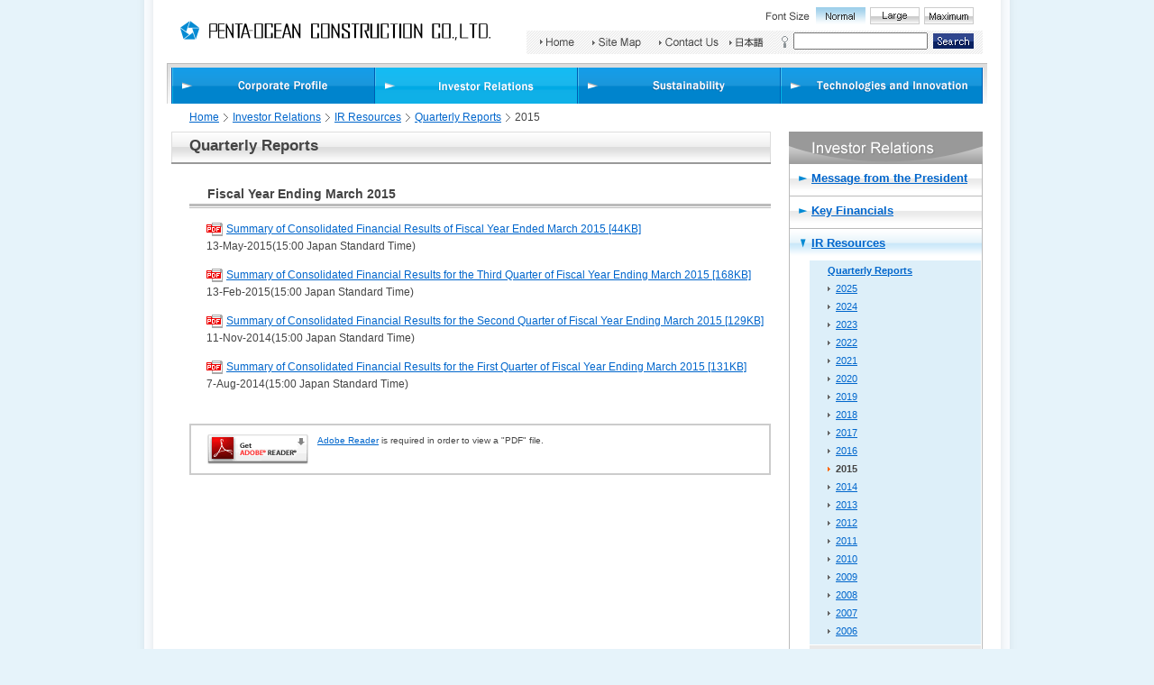

--- FILE ---
content_type: text/html
request_url: https://www.penta-ocean.co.jp/english/ir/data/account/2015/index.html
body_size: 17042
content:
<!DOCTYPE html>
<html lang="en"><!-- InstanceBegin template="/Templates/en_ir.dwt" codeOutsideHTMLIsLocked="false" -->
<head>
<meta http-equiv="Content-Type" content="text/html; charset=iso-8859-1" />
<meta http-equiv="Content-Script-Type" content="text/javascript" />
<meta http-equiv="Content-Style-Type" content="text/css" />
<!-- InstanceBeginEditable name="docTitle" -->
<title>Quarterly Reports 2015 [Investor Relations] - PENTA-OCEAN</title>
<!-- InstanceEndEditable -->
<meta name="copyright" content="Copyright (C) PENTA-OCEAN CONSTRUCTION CO., LTD." />
<!-- InstanceBeginEditable name="meta" -->
<meta name="description" content="Penta-Ocean Construction Co.,Ltd. is a leading producer of construction technology, developing materials and machinery for technologically advances and geologically challenging construction project." />
<meta name="keywords" content="penta,ocean,construction,investor,relations,ir,resources,quarterly reports" />
<!-- InstanceEndEditable -->
<meta name="robots" content="index,follow" />
<!--[if lt IE 9]>
<script src="//api.html5media.info/1.1.8/html5media.min.js"></script>
<![endif]-->
<script type="text/javascript">
if ((navigator.userAgent.indexOf('iPhone') > 0) || navigator.userAgent.indexOf('iPod') > 0 || navigator.userAgent.indexOf('Android') > 0) {
        document.write('<meta name="viewport" content="width=device-width,initial-scale=1,minimum-scale=1">');
    }
</script>
<link rel="contents" href="https://www.penta-ocean.co.jp/english/index.html" title="Home" />
<link rel="help" href="https://penta-ocean-inquiry.spiral-site.com/english/form" title="Contact Us" />
<link rel="index" href="https://www.penta-ocean.co.jp/english/sitemap/index.html" title="Site Map" />
<link rel="shortcut icon" href="/favicon.ico" />
<link rel="stylesheet" type="text/css" href="../../../../common/css/import.css" media="all" />
<link rel="stylesheet" type="text/css" href="../../../../common/css/response.css" media="all" />
<link rel="stylesheet" type="text/css" href="../../../../common/css/print.css" media="print" />
<link rel="stylesheet" type="text/css" href="../../../../common/css/fs_small.css" media="all" class="fontsize" id="fontsize-small" title="Font Size:Normal" />
<link rel="alternate stylesheet" type="text/css" href="../../../../common/css/fs_medium.css" media="all" class="fontsize" id="fontsize-medium" title="Font Size:Large" />
<link rel="alternate stylesheet" type="text/css" href="../../../../common/css/fs_large.css" media="all" class="fontsize" id="fontsize-large" title="Font Size:Maximum" />
<script language="javascript" type="text/javascript" src="../../../../common/js/event.js"></script>
<script type="text/javascript" language="javascript" src="../../../../common/js/styleswitcher.js"></script>
<script language="javascript" type="text/javascript" src="../../../../common/js/rollover.js"></script>
<script language="javascript" type="text/javascript" src="../../../../common/js/common.js"></script>
<script language="javascript" type="text/javascript" src="../../../../common/js/fs_init.js"></script>
<script language="javascript" type="text/javascript" src="https://ajax.googleapis.com/ajax/libs/jquery/1.9.1/jquery.min.js"></script>
<script language="javascript" type="text/javascript">
    var $191 = $.noConflict(true);
</script>
<script type="text/javascript" src="../../../../common/js/response.js"></script>
<script type="text/javascript" src="/common/js/ga.js"></script>
<!-- "add per page" -->

<link rel="stylesheet" type="text/css" href="../../../../common/css/con_ir.css" media="all" />
<!-- InstanceBeginEditable name="postscript" -->
<link rel="stylesheet" type="text/css" href="../../../../common/css/collapsiblepanel.css" media="all" />
<script language="javascript" type="text/javascript" src="../../../../common/js/jquery.js"></script>
<script language="javascript" type="text/javascript" src="../../../../common/js/toggleslide.js"></script>
<!-- InstanceEndEditable --><!-- InstanceParam name="local2nd" type="text" value="004" --><!-- InstanceParam name="local3rd" type="text" value="001" --><!-- InstanceParam name="local4th" type="text" value="010" -->
<!-- /"add per page" -->
<!-- InstanceParam name="bodyClass" type="text" value="" -->
</head>
<body id="ir">
<!-- #pageWrapper -->

<div id="pageWrapper">
	<!-- #pageContainer -->
	<div id="pageContainer"><span class="reader">PAGE TOP</span>
		<hr />
		<dl class="reader">
			<dt>skip to</dt>
			<dd>
				<ul>
					<li><a href="#globalNavi">skip to globalNavi</a></li>
					<li><a href="#headerNavi">skip to headerNavi</a></li>
					<!-- InstanceBeginEditable name="readerNavi" -->
					<li><a href="#localNavi">skip to localNavi</a></li>
					<!-- InstanceEndEditable -->
					<li><a href="#contents">skip to contents</a></li>
				</ul>
			</dd>
		</dl>
		<hr />
		<!-- #headContainer -->
		<div id="headContainer">
			<!-- #header -->
			<div id="header">
				<!-- #ci -->
				<div id="ci">
					<p><a href="../../../../index.html"><img src="../../../../common/images/hd_ci001.gif" alt="PENTA-OCEAN CONSTRUCTION CO., LTD." width="344" height="22" /></a></p>
					</div>
				<!-- /#ci -->
				<!-- .utilityArea -->
				<div class="utilityArea">
					<!-- #sizeSwitcher -->
<div id="sizeSwitcher">
						<script language="javascript" type="text/javascript" src="../../../../common/js/fsbutton.js"></script>
					</div>
					<!-- /#sizeSwitcher -->
					<!-- /#sizeSwitcher -->
					<!-- .utility -->
					<form method="post" action="https://www.penta-ocean.co.jp/cgi-bin/search/search_en.cgi">
						<div id="headerNavi" class="utility">
							<ul>
								<li id="hdHome"><a href="../../../../index.html"><span>Home</span></a></li>
								<li id="hdSitemap"><a href="../../../../sitemap/index.html"><span>Site Map</span></a></li>
								<li id="hdContact"><a href="https://penta-ocean-inquiry.spiral-site.com/english/form" target="_blank"><span>Contact Us</span></a></li>
								<li id="hdJapanese"><a href="https://www.penta-ocean.co.jp/index.html" target="_blank"><span>Japanese</span></a></li>
							</ul>
							<fieldset>
							<span class="reader">Search Area</span>
								<input type="text" name="wd" />
								<button type="submit"><span>Search</span></button>
							</fieldset>
						</div>
					</form>
					<!-- /.utility -->
				</div>
				<!-- /.utilityArea -->
			</div>
			<!-- /#header -->
			<!-- InstanceBeginEditable name="headerContent" --><!-- InstanceEndEditable -->
			<hr />
			<!-- #globalNavi -->
            <div id="menuSp"><img src="../../../../../common/images/menu_sp_open.png" alt=""></div>
            <div id="menuSpWrapper">
			<div id="globalNavi">
				<ul>
					<li id="glCorporate" class="off"><a href="../../../../company/index.html"><span>Corporate Profile</span></a></li>
					<li id="glIr" class="on"><a href="../../../index.html"><span>Investor Relations</span></a></li>
					<li id="glSustainability" class="off"><a href="../../../../sustainability/index.html"><span>Sustainability</span></a></li>
					<li id="glTechnologies" class="off"><a href="../../../../business/index.html"><span>Technologies and Innovation</span></a></li>
				</ul>
			</div>
			<!-- /#globalNavi -->
            <!-- .utility -->
					<form method="post" action="https://www.penta-ocean.co.jp/cgi-bin/search/search_en.cgi">
						<div id="subNavi" class="utility">
							<ul>
								<li id="hdHome"><a href="../../../../index.html"><span>Home</span></a></li>
								<li id="hdSitemap"><a href="../../../../sitemap/index.html"><span>Site Map</span></a></li>
								<li id="hdContact"><a href="https://penta-ocean-inquiry.spiral-site.com/english/form" target="_blank"><span>Contact Us</span></a></li>
								<li id="hdJapanese"><a href="https://www.penta-ocean.co.jp/index.html" target="_blank"><span>Japanese</span></a></li>
							</ul>
							<fieldset>
							<span class="reader">Search Area</span>
								<input type="text" name="wd" />
								<button type="submit"><span>Search</span></button>
							</fieldset>
						</div>
					</form>
			<!-- /.utility -->
            </div>
			<!-- /#menuSpWrapper -->
		</div>
		<!-- /#headContainer -->
		<hr />
		<!-- #mainContainer -->
		<div id="mainContainer">
			<!-- #topicPath -->
			<div id="topicPath">
				<p><span class="reader">This Page is </span><a href="../../../../index.html">Home</a><img src="../../../../common/images/path001.gif" alt="" width="15" height="9" /><!-- InstanceBeginEditable name="topicpath" --><a href="../../../index.html">Investor Relations</a><img src="../../../../common/images/path001.gif" alt="" width="15" height="9" /><a href="../../index.html">IR Resources</a><img src="../../../../common/images/path001.gif" alt="" width="15" height="9" /><a href="../index.html">Quarterly Reports</a><img src="../../../../common/images/path001.gif" alt="" width="15" height="9" /><em>2015</em><!-- InstanceEndEditable --></p>
			</div>
			<!-- /#topicPath -->
			<!-- #contentContainer -->
			<div id="contentContainer">
				<!-- #contents -->
				<div id="contents"><!-- InstanceBeginEditable name="contents" -->
					<!-- .section -->
                    <div class="section">
                    <h1><span>Quarterly Reports</span></h1>
                    </div><!-- /.section --><!-- .section -->
                    <div class="subSection">
                    <h2><span>Fiscal Year Ending March 2015</span></h2>
                    <dl class="pdfList">
                    <dt class="pdfLink"><a href="pdf/20150513.pdf" target="_blank">Summary of Consolidated Financial Results of Fiscal Year Ended March 2015 [44KB]</a></dt>
				    <dd>13-May-2015(15:00 Japan Standard Time)</dd>
                    <dt class="pdfLink"><a href="pdf/20150213.pdf" target="_blank">Summary of Consolidated Financial Results for the Third Quarter of Fiscal Year Ending March 2015 [168KB]</a></dt>
				    <dd>13-Feb-2015(15:00 Japan Standard Time)</dd>
				<dt class="pdfLink"><a href="pdf/20141111.pdf" target="_blank">Summary of Consolidated Financial Results for the Second Quarter of Fiscal Year Ending March 2015 [129KB]</a></dt>
				    <dd>11-Nov-2014(15:00 Japan Standard Time)</dd>
                <dt class="pdfLink"><a href="pdf/20140807.pdf" target="_blank">Summary of Consolidated Financial Results for the First Quarter of Fiscal Year Ending March 2015 [131KB]</a></dt>
				    <dd>7-Aug-2014(15:00 Japan Standard Time)</dd>
			    </dl>
                 </div>

                 <!-- /.section -->
					<!-- .section -->
					<div class="section">
						<div class="subSection">
							<div class="plugBox">
								<p><a href="http://www.adobe.com/jp/products/acrobat/readstep2.html" target="_blank"><img src="../../../../common/images/adobe_bn001.gif" alt="Get ADOBE READER" width="112" height="33" /></a><span><a href="http://www.adobe.com/jp/products/acrobat/readstep2.html" target="_blank">Adobe Reader</a> is required in order to view a "PDF" file.</span></p>
							</div>
						</div>
					</div>
					<!-- /.section -->
				  <!-- InstanceEndEditable --></div>
				<!-- /#contents -->
				<hr />
				<!-- #sideContainer -->
				<div id="sideContainer">
					<!-- #localNavi -->
					<div id="localNavi">
						<dl>
							<dt><a href="../../../index.html"><img src="../../../images/ir_local_ti001.gif" alt="Investor Relations" width="215" height="36" /></a></dt>
							<dd class="off"><a href="../../../../company/message/index.html">Message from the President</a></dd>
							<dd class="off"><a href="../../../highlight/index.html">Key Financials</a></dd>
							<dd class="on"><a href="../../index.html">IR Resources</a>
								<ul>
									<li class="on"><a href="../index.html">Quarterly Reports</a>
										<ul>
											<li class="off"><a href="../2025/index.html">2025</a></li>
											
											<li class="off"><a href="../2024/index.html">2024</a></li>
                                            <li class="off"><a href="../2023/index.html">2023</a></li>
                                            <li class="off"><a href="../2022/index.html">2022</a></li>
                                            <li class="off"><a href="../2021/index.html">2021</a></li>
											<li class="off"><a href="../2020/index.html">2020</a></li>
                                            <li class="off"><a href="../2019/index.html">2019</a></li>
                                            <li class="off"><a href="../2018/index.html">2018</a></li>
                                        	<li class="off"><a href="../2017/index.html">2017</a></li>
                                        	<li class="off"><a href="../2016/index.html">2016</a></li>
											<li class="on"><a href="index.html">2015</a></li>
                                            <li class="off"><a href="../2014/index.html">2014</a></li>
                                            <li class="off"><a href="../2013/index.html">2013</a></li>
                                            <li class="off"><a href="../2012/index.html">2012</a></li>
                                            <li class="off"><a href="../2011/index.html">2011</a></li>
                                            <li class="off"><a href="../2010/index.html">2010</a></li>
                                            <li class="off"><a href="../2009/index.html">2009</a></li>
                                            <li class="off"><a href="../2008/index.html">2008</a></li>
											<li class="off"><a href="../2007/index.html">2007</a></li>
											<li class="off"><a href="../2006/index.html">2006</a></li>
										</ul>
										</li>
									<li class="off"><a href="../../presen/index.html">Supplementary Documents</a></li>
									<li class="off"><a href="../../plan/index.html">Medium-term Management Plan</a></li>
                                    <li class="off"><a href="../../factbook/index.html">Fact Book</a></li>
									<li class="off"><a href="../../annual/index.html">Annual Reports</a></li>
									<li class="off"><a href="../../rank/index.html">Credit Rating</a></li>
									<li class="off"><a href="../../../../sustainability/environment/tcfd.html">Disclosure of Climate Change-Related Information</a></li>
									<li class="off"><a href="../../../../sustainability/stakeholder/esg.html">ESG Data, Third Party Assurance</a></li>
								</ul>
								</dd>
							<dd class="off"><a href="../../../stock/index.html">Stock Information</a></dd>
                            <dd class="off"><a href="../../../meeting/index.html">General Meeting of Shareholders</a></dd>
							<dd class="off"><a href="../../../calendar/index.html">IR Calendar</a></dd>
							<dd class="off"><a href="../../../news/index.html">Topics and News Release</a></dd>
						</dl>
					</div>
					<!-- /#localNavi -->
					<!-- #bannerNavi -->
					<div id="bannerNavi">
						<!--<p><a href="../english/updates/index.html"><img src="../english/common/images/local_bt001.gif" alt="Updates" width="205" height="40" class="rollover" /></a></p>-->
						<p><a href="../../../disclosure/index.html"><img src="../../../../common/images/local_bt002.gif" alt="Disclosure Policy" width="205" height="40" class="rollover" /></a></p>
						<p><a href="http://quote.jpx.co.jp/jpx/template/quote.cgi?F=tmp/e_stock_search" target="_blank"><img src="../../../../common/images/local_bt003.gif" alt="Stock Price" width="205" height="40" class="rollover" /></a></p>
					</div>
					<!-- /#bannerNavi -->
				</div>
				<!-- /#sideContainer -->
			</div>
			<!-- /#contentContainer -->
			<!-- #pageTop -->
			<div id="pageTop">
				<p><span><a href="javascript:;" onclick="anchorTop()">Page Top</a></span></p>
			</div>
			<!-- /#topicPath -->
			</div>
		<!-- /#mainContainer -->
		<hr />
		<!-- #footContainer -->
		<div id="footContainer">
			<!-- #footer -->
			<div id="footer"><span class="reader">footer</span>
				<!-- .supplierNavi -->
				<div class="supplierNavi">
					<ul>
						<li id="ftCorporate"><a href="../../../../company/index.html"><span>Corporate Profile</span></a></li>
						<li id="ftIr"><a href="../../../index.html"><span>Investor Relations</span></a></li>
						<li id="ftSustainability"><a href="../../../../sustainability/index.html"><span>Sustainability</span></a></li>
						<li id="ftTechnologies"><a href="../../../../business/index.html"><span>Technologies and Innovation</span></a></li>
					</ul>
				</div>
				<!-- /.supplierNavi -->
				
				<!-- .utility -->
				<div class="utility">
					<ul>
						<li id="ftPrivacy"><a href="../../../../privacy/index.html"><span>Privacy Policy</span></a></li>
					</ul>
				</div>
				<!-- /.utility -->
				<address id="copyright">
				<span>&copy; Copyright PENTA-OCEAN CONSTRUCTION CO., LTD. All Rights Reserved.</span>
				</address>
			</div>
			<!-- /#footer -->
		</div>
		<!-- /#footContainer -->
	</div>
	<span class="reader">PAGE END</span>
	<!-- /#pageContainer -->
</div>
<!-- /#pageWrapper -->

</body>
<!-- InstanceEnd --></html>


--- FILE ---
content_type: text/css
request_url: https://www.penta-ocean.co.jp/english/common/css/import.css
body_size: 119
content:
@charset "shift_jis";
/* For all */
@import "reset.css";
@import "font.css";
@import "layout.css";
@import "base.css";


--- FILE ---
content_type: text/css
request_url: https://www.penta-ocean.co.jp/english/common/css/response.css
body_size: 38817
content:
@charset "utf-8";

@media only screen and (max-width: 600px) {
/* 600px sp */

/* common
=================================*/
*, *::before, *::after {
	-webkit-box-sizing: border-box;
	-moz-box-sizing: border-box;
	-o-box-sizing: border-box;
	-ms-box-sizing: border-box;
	box-sizing: border-box;
}

html {
	-webkit-text-size-adjust: 100%;
}

body {
	background: #ffffff;
	font-size: 91%!important;
}

img{
	max-width: 100%;
	height: auto;
	width /***/:auto;　
}

#pageWrapper {
	width: 100%;
	margin: 0 auto;
	background: none;
	overflow: hidden;
}

#pageContainer {
	width: 100%;
}

#headContainer {
	width: 100%;
}

#headContainer #header {
	width: 100%;
	height: 55px;
}
#headContainer #header #ci {
	top: 14px;
	left: 10px;
	position: relative!important;
}
#headContainer #header #ci p {
	line-height:1.2;
	font-size: 146%;
}

.utilityLink,
#sizeSwitcher {
	display: none;
}

#mainContainer {
	width: 96%!important;
	margin: 0 auto!important;
}
#pageWrapper #mainContainer .index {
    width: 100%!important;
    float: none!important;
}
body#home #mainContainer #contents {
  width: 100%!important;
  float: none!important;
  margin-bottom: 10px;
}

body#home #mainContainer #sideContainer {
  width: 100%!important;
  float: none!important;
}

#headerNavi {
	display: none;
}

/* globalNavi */
#menuSp {
	display: block;
	position: absolute;
	top: 10px;
	right: 12px;
	width: 30px;
	z-index: 999999;
}
#menuSp img {
  width: 100%;
  cursor: pointer;
}
#menuSpWrapper {
	display: none;
	position: absolute;
  top: 0;
  left: 0;
  width: 100%;
  z-index: 99999;
}
#headContainer #globalNavi {
  width: 100%!important;
  height: 100%!important;
  margin-top: 0!important;
  margin-left: 0!important;
  position: relative!important;
  top: 50px!important;
}
#headContainer #globalNavi ul {
	padding: 0;
}
#headContainer #globalNavi ul li {
  float: none;
  background-color: #058bd3;
  border-bottom: 1px solid #006297;
}
#headContainer #globalNavi ul li a {
	height: auto;
	position: relative;
}
#headContainer #globalNavi ul li.on a {
	background-image: none!important;
}
#headContainer #globalNavi ul li a::after {
	display: block;
	content: "";
	position: absolute;
	top: 50%;
	right: 20px;
	width: 8px;
	height: 8px;
	margin: -4px 0 0 0;
	border-top: solid 2px #ffffff;
	border-right: solid 2px #ffffff;
	-webkit-transform: rotate(45deg);
	transform: rotate(45deg);
}
#headContainer #globalNavi ul li#glCorporate a,
#headContainer #globalNavi ul li#glIr a,
#headContainer #globalNavi ul li#glTechnologies a,
#headContainer #globalNavi ul li#glSustainability a {
  width: 100%;
  background: none;
	color: #ffffff;
	text-decoration: none;
	font-size: 16px;
}
#headContainer #globalNavi ul li#glCorporate a:hover,
#headContainer #globalNavi ul li#glIr a:hover,
#headContainer #globalNavi ul li#glTechnologies a:hover,
#headContainer #globalNavi ul li#glSustainability a:hover {
  width: 100%;
  background: #0d9ae6;
	color: #ffffff;
	text-decoration: none;
}
#headContainer #globalNavi ul li a span,
#subNavi.utility ul li a span {
  display: block;
	padding: 10px;
}

#subNavi.utility ul li {
	float: none;
  background-color: #ffffff;
  border-bottom: 1px solid #dddddd;
}
#subNavi.utility ul li a,
#subNavi.utility ul li a:visited {
	color: #0066cc;
	height: auto;
	position: relative;
}
#subNavi.utility ul li a:hover {
	color: #0d9ae6;
}
#subNavi.utility ul li a::after {
	display: block;
	content: "";
	position: absolute;
	top: 50%;
	right: 20px;
	width: 6px;
	height: 6px;
	margin: -4px 0 0 0;
	border-top: solid 2px #058bd3;
	border-right: solid 2px #058bd3;
	-webkit-transform: rotate(45deg);
	transform: rotate(45deg);
}
#subNavi.utility ul li#hdHome a,
#subNavi.utility ul li#hdSitemap a,
#subNavi.utility ul li#hdContact a,
#subNavi.utility ul li#hdEnglish a {
  width: 100%;
  background: none;
	text-decoration: none;
}
#subNavi.utility {
	display: block;
	position: relative;
	background: none;
	right: 0;
	top: 50px;
}
#subNavi.utility ul {
	float: none;
}

#subNavi.utility fieldset {
  background: none;
	padding: 15px 5%;
	background-color: #ececec;
  width: 100%;
  text-align: center;
	box-shadow:0px 5px 16px -4px #9c9c9c;
	-moz-box-shadow:0px 5px 16px -4px #9c9c9c;
	-webkit-box-shadow:0px 5px 16px -4px #9c9c9c;
}
input[type=text] {
	font-size : 16px;
	border : 1px solid #ccc;
	border-radius: 5px;
	-webkit-appearance : none;
	-webkit-tap-highlight-color : rgba(0,0,0,0);
}
#subNavi.utility fieldset input {
  width: 75%;
  font-size: 16px;
  height: 35px;
  margin-top: -2px;
	padding: 0 5px;
	vertical-align: middle;
}
#subNavi.utility fieldset button {
	box-sizing: border-box;
	width: 18%;
	height: 35px;
	line-height: 2.4;
	font-size: 14px;
	margin-left: 2%;
	background: none;
	border: 1px solid #058bd3;
	border-radius: 4px;
	background-color: #39ACEB;
}
#subNavi.utility fieldset button span {
	display: block;
	color: #ffffff;
}

/* footer */
#footContainer {
	width: 100%;
	padding: 0;
	margin-top: 20px!important;
}
body#home #footContainer #footer .utility,
#footContainer #footer .utility {
	top: 0!important;
	left: 0;
	position: relative;
	margin: 10px 5px;
	overflow: hidden;
	clear: both;
}
body#home #footContainer #footer .utility ul li#ftPrivacy a,
body#home #footContainer #footer .utility ul li#ftSiteuse a,
body#home #footContainer #footer .utility ul li#ftTrade a,
#footContainer #footer .utility ul li#ftPrivacy a,
#footContainer #footer .utility ul li#ftSiteuse a,
#footContainer #footer .utility ul li#ftTrade a {
  background: none!important;
  width: auto!important;
}
#footContainer #footer .utility ul {
	text-align: center;
}
#footContainer #footer .utility ul li a {
	height: auto;
	font-size: 11px;
}
#footContainer #footer .utility ul li a,
#footContainer #footer .utility ul li a:visited {
	color: #666666;
}
#footContainer #footer .utility ul li a:hover {
	color: #999999;
}
#footContainer #footer .utility ul li a span {
  display: inline;
}
#footContainer #footer .utility ul li {
	background: none;
	margin-bottom: 5px;
	padding-right: 5px!important;
	margin-right: 5px;
	letter-spacing: -1px;
	display: inline-block;
	float: none;
}
#footContainer #footer .utility ul li#ftTrade {
	border-right: none;
	padding-right: 0!important;
	margin-right: 0;
}
body#home #footContainer #footer,
#footContainer #footer {
  height: auto!important;
  background-size: 150% auto!important;
	background-position-y: bottom!important;
}
body#home #footContainer #footer #copyright,
#footContainer #footer #copyright {
	top: 0!important;
	background: none!important;
	position: relative;
	right: 0;
	width: 100%;
	height: auto;
	clear: both;
	padding: 5% 2% 3%;
}
#footContainer #footer #copyright span {
	display: block;
	font-size: 10px;
	line-height: 1.3;
	color: #ffffff;
}

#footContainer #footer .supplierNavi {
  position: static;
  width: 100%;
  background: none;
}
#footContainer #footer .supplierNavi ul li#ftCorporate a,
#footContainer #footer .supplierNavi ul li#ftIr a,
#footContainer #footer .supplierNavi ul li#ftTechnologies a,
#footContainer #footer .supplierNavi ul li#ftSustainability a {
  width: auto;
  background: none;
}
#footContainer .supplierNavi ul li {
	float: none!important;
	background-color: #058bd3;
	border-bottom: 1px solid #006297;
	margin-right: 0!important;
}
#footContainer #footer .supplierNavi ul li a {
  display: block;
  height: auto;
}
#footContainer #footer .supplierNavi ul li a span {
  display: block;
	padding: 10px;
}
#footContainer .supplierNavi ul li a {
	height: auto;
	position: relative;
	width: 100%;
  background: none;
	color: #ffffff;
	text-decoration: none;
	font-size: 16px;
}
#footContainer .supplierNavi ul li a:hover {
	width: 100%;
  background: #0d9ae6!important;
	color: #ffffff;
	text-decoration: none;
}
#footContainer .supplierNavi ul li a::after {
	display: block;
	content: "";
	position: absolute;
	top: 50%;
	right: 20px;
	width: 8px;
	height: 8px;
	margin: -4px 0 0 0;
	border-top: solid 2px #ffffff;
	border-right: solid 2px #ffffff;
	-webkit-transform: rotate(45deg);
	transform: rotate(45deg);
}

/* contents
=================================*/
#contentContainer::after, #pageWrapper::after, #mainContainer #contents .subSection::after {
	content: "";
}
/* mainVisual */
#mainWrapper {
	width: 100%!important;
	border-bottom: 1px solid #ddd;
	padding: 5px 0 0!important;
  overflow: hidden;
}
#mainVisual {
	width: 100%!important;
	height: 100%!important;
	padding-top: 35%;
}
#mainWrapper .copy {
	right: 40px!important;
}
#mainWrapper .copy {
	width: 9%!important;
}
#naviWrapper {
	width: 100%!important;
}
#naviList {
	padding: 4px 0 8px!important;
}
#naviList li {
	width: 30px!important;
}
#naviList li a {
	display: block;
	width: 30px!important;
}
#imgCaption {
	width: 100%!important;
}
#subArea {
	height: auto!important;
	z-index: 99999!important;
	position: relative;
}

body#ir div.coverBox001 .fLeft,
body#ir div.coverBox001 .fRight,
body#company div.coverBox002 .fLeft,
body#company div.coverBox002 .fRight,
div.coverBtBox .thirdFrame {
	width: 100%!important;
	margin-bottom: 10px;
}
body#ir div.coverBox001 .subBox001,
body#ir div.coverBox001 .subBox001 .bottomFrame,
body#company div.coverBox002 .subBox,
body#company div.coverBox002 .bottomFrame,
div.coverBtBox div.subBox02,
div.coverBtBox div.subBox02 ul,
body#company div.coverBox001 .subBox002 .topFrame,
body#company div.coverBox001 .subBox002 p {
	background: none!important;
}

body#ir div.coverBox001 .subBox001 {
	margin-bottom: 0!important;
}
body#ir div.coverBox001 .subBox001 .bottomFrame {
	padding-bottom: 0!important;
}
body#company div.coverBox001 .subBox002 .topFrame {
	margin-bottom: 0!important;
}
body#ir div.coverBox001 .fLeft,
body#ir div.coverBox001 .fRight {
	border: 2px solid #DDDDDD;
}
body#ir div.coverBox001 .subBox001 p {
	padding: 10px 15px 10px 15px!important;
}
body#ir div.coverBox001 .subBox001 p a span {
	position: relative;
	padding: 0 0 5px 15px!important;
}
body#ir div.coverBox001 .subBox001 dl dt {
	background: none!important;
}
body#ir div.coverBox001 .subBox001 dl dt,
body#company div.coverBox002 dl dt {
	position: relative;
	padding: 0 0 10px 15px!important;
}
div.coverBtBox div.subBox02 dl dt,
div.coverBtBox div.subBox02 .nobg {
	position: relative;
}
body#ir div.coverBox001 .subBox001 p img {
	width: 100%!important;
	height: auto!important;
}
body#ir div.coverBox001 .subBox001 p img.tailIcon01 {
	width: auto!important;
	height: auto!important;
}
body#ir div.coverBox001 .subBox001 .irregularBox,
body#ir div.coverBox001 .subBox001 .irregularLayout {
	background: none!important;
}
body#ir div.coverBox001 .subBox001 .irregularBox dl,
body#ir div.coverBox001 .subBox001 .irregularLayout dl,
body#ir div.coverBox001 .subBox001 dl {
	padding-bottom: 10px!important;
}
body#ir div.coverBox001 .subBox002 .topFrame,
body#company div.coverBox002 .subBox .topFrame,
body#company div.coverBox002 .subBox p {
	background: none!important;
}
body#ir div.coverBox001 .subBox002 p,
body#company div.coverBox002 .subBox p {
	padding: 10px 15px 10px 31px!important;
}
body#ir div.coverBox001 .subBox002 .topFrame {
	margin-bottom: 0!important;
}
body#ir div.coverBox001 .subBox002 p a {
	display: block;
}
body#ir div.coverBox001 .subBox002 p,
body#company div.coverBox002 .subBox p {
	background: none!important;
	
	position: relative;
}
body#ir div.coverBox001 .subBox001 .irregularText {
	margin: 0!important;
}
body#ir div.coverBox001 .subBox001 dl dd {
	padding-left: 5px!important;
}
body#company div.coverBox001 dl dd,
body#company div.coverBox002 dl dd ul li {
	background-position: 0 0.3em!important;
}
div.coverBtBox div.subBox02 ul li {
	float: none;
	width: 100%;
	margin-bottom: 10px;
}
body#ir div.coverBox001 .subBox001 p a span::before {
	position: absolute;
	top: 50%;
	left: 0;
	content: "";
	margin-top: -7px;
	border: 7px solid transparent;
	border-top-width: 5px;
	border-bottom-width: 5px;
	border-left-color: #048AD4;
}
body#ir div.coverBox001 .subBox001 .irregularText p a::before {
	position: absolute;
	top: 50%;
	left: 0;
	content: "";
	margin-top: 0;
	border: 0 solid transparent;
	border-top-width: 0;
	border-bottom-width: 0;
}
body#ir div.coverBox001 .subBox001 dl dt::before,
body#company div.coverBox002 dl dt::before,
div.coverBtBox div.subBox02 dl dt::before {
	position: absolute;
	top: 50%;
	left: 0;
	content: "";
	margin-top: -10px;
	border: 7px solid transparent;
	border-top-width: 5px;
	border-bottom-width: 5px;
	border-left-color: #048AD4;
}
div.coverBtBox div.subBox02 dl dt::before {
	left: 10px;
}
body#ir div.coverBox001 .subBox002 p::before,
body#company div.coverBox002 .subBox p::before {
	position: absolute;
	top: 50%;
	left: 1em;
	content: "";
	margin-top: -5px;
	border: 7px solid transparent;
	border-top-width: 5px;
	border-bottom-width: 5px;
	border-left-color: #048AD4;
}
div.coverBtBox div.subBox02 .nobg::before {
	position: absolute;
	top: 50%;
	left: 0.8em;
	content: "";
	margin-top: -1px;
	border: 7px solid transparent;
	border-top-width: 5px;
	border-bottom-width: 5px;
	border-left-color: #048AD4;
}

div.newsListBox dl dt span {
  top: 10px!important;
}
body#ir.irIndex div.newsListBox dl dd span {
	margin-left: 0!important;
}
div.newsListBox dl dt {
	margin-bottom: 0!important;
	padding-left: 0!important;
}

p.lead {
	margin-left: 0!important;
}

div.plugBox p img {
  margin-right: 10px;
}
div.plugBox p span {
  padding-left: 0;
}

.Tab span,
.CPTab span {
	padding-left: 25px!important;
}

/* home
-------------*/
body div.newsListBox dl dd span {
  margin-top: 0!important;
  margin-left: 0!important;
}
div.newsListBox dl dd span {
  margin-left: 0;
  padding-bottom: 10px;
  padding-right: 10px;
}

body#home div.newsListBox dl dt {
	margin-left: 0!important;
	margin-bottom: 5px;
}
body#home div.newsListBox dl dt.ttl {
	background: url(../../images/index_ti001_sp.gif) 0 bottom repeat-x;
}
body#home div.newsListBox dl dt img.ttl {
	display: none;
}
div.newsListBox dl dd {
	margin: 0 0 10px 0!important;
	padding-bottom: 10px!important;
	border-bottom: 1px dotted #999999;
	padding-top: 5px;
}
div.newsListBox dl dd em {
    position: relative!important;
}
body#home div.newsListBox dl dt span.listLink {
	left: 95px;
	top: 6px!important;
}

body#home div.newsListBox dl dt span {
	top: 0!important;
}


/* project
-------------*/
body#project div.coverBox001 .subBox002 .topFrame {
	background: none!important;
	margin-bottom: 0!important;
}

body#project div.coverBox001 .fLeft,
body#project div.coverBox001 .fRight {
	float: none!important;
	width: 100%!important;
	margin-right: 0!important;
	margin-bottom: 10px;
	border: 2px solid #dddddd;
}
body#project div.coverBox001 .fLeft p,
body#project div.coverBox001 .fRight p {
    position: relative;
	background: none!important;
	padding-left: 30px!important;
}
body#project div.coverBox001 .fLeft p::before,
body#project div.coverBox001 .fRight p::before {
    position: absolute;
    top: 50%;
    left: 12px;
    content: "";
    margin-top: -7px;
    border: 7px solid transparent;
    border-top-width: 5px;
    border-bottom-width: 5px;
    border-left-color: #048AD4;
}

table {
	font-size: 87%!important;
	width: 100%;
}
body#project div.tableBox001 table {
  width: 100%!important;
}
body#project div.tableBox001 table td.nest table {
  width: auto!important;
}

body#project div.pjStoryBox .floatBox {
  margin: 0!important;
}

body#project div.pjStoryBox p.photo001 {
  width: 260px!important;
  margin: 0 auto!important;
}

body#project div.pjStoryBox .onePhoto p {
	width: 100%!important;
  height: auto;
}
body#project div.pjStoryBox .onePhoto p.wide405 {
  margin-left: 0!important;
  margin: 0 auto!important;
  max-width: 405px!important;
}
body#project div.pjStoryBox .onePhoto p.photo005 {
  margin-left: 0!important;
  margin: 0 auto 10px!important;
}

#mainContainer #contents .subSection {
  margin: 0 0 20px 0!important;
}

body#project div.pjStoryBox .twoPhoto ul li {
  float: none!important;
  width: 290px!important;
  padding-right: 0!important;
  margin: 0 auto 10px!important;
}

body#home div.projectBox p {
  text-align: center;
}
body#project div.imageCaptionCenter p.phSize450 {
	width: 100%!important;
}
body#project div.pjStoryBox .threePhoto ul {
  display: table!important;
}
body#project div.pjStoryBox .threePhoto ul li {
  float: none!important;
  display: table-cell!important;
}

div.textImageBox .photoRight p.photo,
div.textImageBox .photoLeft p.photo {
  float: none!important;
  margin: 0 auto 10px!important;
  text-align: center;
  width: 290px;
}

dl.dlNumber dt {
	width: auto!important;
}
body#project div.tableBox001 .subBox {
  padding: 0!important;
}
body#project div.tableBox001 .subBox p {
  float: none!important;
  width: 100%!important;
	text-align: center;
	margin-bottom: 10px;
}
body#project div.tableBox001 .subBox dl {
  float: none!important;
  width: 100%!important;
  margin: 0 0 10px 0!important;
}
body#project div.tableBox001 .subBox dl dt {
  margin-left: 10px!important;
}

body#home div.pickUpBox dl dt.ttl {
	background: url(../../images/index_ti002_sp.gif) 0 0 repeat-x;
}

body#home div.pickUpBox dl dd span {
  width: 13%!important;
  margin-right: 2%!important;
}
body#home div.pickUpBox dl dd dl {
  width: 85%!important;
}
body#home div.announceBox dl dt {
  height: auto!important;
}

#mainContainer #contents {
  width: 100%;
  float: none!important;
  margin-bottom: 10px;
}

body#home div.bannerBox001 dl dd ul li {
	padding: 0 10px 10px 0;
  width: 50%;
  text-align: center;
}

body#home div.bannerBox002 dl dd ul li {
  float: left;
  margin: 0 1%;
  width: 31.3%;
}

#mainContainer #contentContainer {
  background: none;
}

.alt_sp::after {
	content:attr(data-label);
}
.alt_sp img { 
	display:none;
}

body#project div.coverBox002 ul,
body#project div.coverBox002 .subBox {
	background: none!important;
	margin: 0!important;
	padding: 0!important;
}
body#project div.coverBox002 ul li {
  float: none!important;
  width: 100%!important;
  margin-right: 0!important;
}

body#project div.coverBox002 ul li {
	border: 2px solid #dddddd;
	padding-bottom: 10px;
	min-height: 120px!important;
	margin: 0 0 10px 0!important;
}
body#project div.coverBox001 .title, body#project div.coverBox002 .title, body#project div.coverBox003 .title, body#project div.coverBox004 .title {
	margin-bottom: 20px;
}
body#project div.coverBox003 ul li,
div.threeListBox ul li {
  float: none!important;
  margin-right: 0!important;
  margin-bottom:  10px;
  text-align: left;
  width: 100%;
}

div.coverBtBox dl dt {
	background: none!important;
}
div.coverBtBox dl {
	padding-left: 80px!important;
}
div.coverBtBox ul li p strong {
    padding: 0px 0 10px 15px!important;
}

body#project div.coverBox002 dl {
	padding-top: 15px!important;
}

body#project div.coverBox004 ul {
  width: 100%!important;
}
body#project div.coverBox004 ul li {
  float: none!important;
  width: 100%!important;
  margin-right: 0!important;
  margin-top: 10px;
}
body#project div.coverBox004 div.subBox {
	margin-top: 0!important;
}
body#project div.coverBox004 div.subBox ul li p img {
	width: 100%;
	height: auto;
}

.threePhoto ul li span {
	font-size: 12px;
}

body#project div.pjStoryBox p.photo004 {
  float: none!important;
  text-align: center;
  margin: 0 auto 15px!important;
}
body#project div.pjStoryBox p.photo005 {
	width: 100%!important;
  margin-left: 0!important;
}
body#project div.pjStoryBox.tableBox001 .textImageBox {
	float: none!important;
}
body#project div.pjStoryBox.tableBox001 .textImageBox p {
	margin: 0 auto 15px;
}

div.coverBox002 .halfFrame {
  width: 100%!important;
}

body#project div.pjStoryBox .twoPhoto002 {
	width: 100%!important;
}
body#project div.pjStoryBox .twoPhoto002 .left,
body#project div.pjStoryBox .twoPhoto002 .right {
	float: none!important;
	margin: 0 auto 10px!important;
	max-width: 100%;
}

.listCenter {
	text-align: center;
}

body#project div.floatBox .pj006 {
	margin-right: 0!important;
}
body#project div.pjStoryBox p.photo003 {
  width: 30%!important;
  margin: 0 5px 10px 5px!important;
}

body#project div.pjStoryBox p.photo002 {
	margin: 0 auto 10px 5px!important;
}
body#project div.pjStoryBox .photoRight p.photo002 {
	float: none!important;
	margin: 0 auto 10px!important;
}

div.coverBtBox ul li span {
  position: relative!important;
  float: left;
  margin-bottom: 10px;
}
div.coverBtBox ul li p strong {
	background: none!important;
}

body#project div.workBox001 table {
	width: 100%!important;
	margin-left: 0!important;
}
.buttonLinkBox001 {
	margin-bottom: 20px;
}
body#project div.buttonLinkBox001 .subBox02 {
	float: none!important;
	margin-left: 0!important;
}
body#project div.buttonLinkBox001 p {
  margin: 0!important;
}
body#project .buttonWide200,
body#project .buttonWide200 a {
  width: 100%!important;
}
div.coverBtBox .halfFrame {
	width: 100%!important;
}

#progress01 .mainList {
  float: none!important;
  display: table!important;
  margin: 0 auto!important;
}
#progress01sub {
	width: 100%!important;
}
#progress01sub .leftcontent {
  width: 100%!important;
  margin: 0 auto 10px!important;
  float: none!important;
  text-align: center!important;
}
#progress01sub .rightcontent {
  float: none!important;
  width: 100%!important;
  min-height: auto!important;
  padding-left: 0!important;
  border-left: none!important;
}
body#progress .subSection ul#outline_ill {
	width: 100%!important;
	height: auto!important;
	background-size: cover!important;
	min-height: 340px;
}
ul#outline_ill li {
  position: static!important;
}
#mainContainer #sideContainer #progresslocalNavi dl dd a {
  width: 100%!important;
  background: none!important;
}
#mainContainer #sideContainer #progresslocalNavi dl dd.on {
  background-color: #ffe4e4!important;
}
.float-r {
  margin: 0 0 20px 0!important;
  float: none!important;
  text-align: center!important;
}

/* business
-------------*/
body#business #contentTopContainer div.coverNaviBox .illust {
	display: none;
}

body#business #contentTopContainer div.coverNaviBox ul,
body#business #contentTopContainer div.coverNaviBox .menu {
	width: 100%!important;
}

body#business div.coverBox001 ul li {
	float: none!important;
	margin-right: 0!important;
	text-align: center;
}

body#business #contentTopContainer div.coverNaviBox ul li {
	background: url("../../business/images/index_menu_bg.png") repeat-x 0 0;
}

.imageCaptionBox {
	width: 100%!important;
	height: auto;
	margin-left: 0!important;
	text-align: center;
}

.listImageLeft {
	float: none!important;
	width: 100%!important;
}

div.coverBtBox .secondFrame,
div#dir table {
	width: 100%!important;
}

div.imageCaptionType002 ul li {
	width: 100%!important;
}

body#business #mainContainer #contents .subSection-b {
	margin-left: 0!important;
}
body#business #mainContainer #contents div.threeListBox ul {
	width: 100%!important;
}

body#business #mainContainer #contents div.threeListBox ul li {
	width: 100%!important;
	float: none!important;
	margin-bottom: 10px!important;
}
div.threeListBox ul {
	margin-bottom: 0!important;
}

body#business #chart dl dd div.subSection {
	width: 100%!important;
  padding: 10px 0 0 30px!important;
}
body#business #chart dl dd div.subSection h4,
body#business #chart dl dd div.subSection p,
body#business #chart dl dd div.subSection li {
	background-color: #ffffff;
}
body#business #chart dl dd {
  float: none!important;
  clear: both!important;
}
body#business #chart dl dd div.subSection div.normalList ul.twocolList li {
  width: 100%!important;
}

div.colTwo .colLeft {
  float: none!important;
  width: 100%!important;
  margin-bottom: 20px;
}
div.colTwo .colRight {
  float: none!important;
  width: 100%!important;
}
div.colTwo .colLeft .photo,
div.colTwo .colRight .photo {
	text-align: center;
}
body#business #chart2 dl dd div.subSection {
  width: 100%!important;
  padding-left: 75px;
  padding-top: 15px;
}
div.imageCaptionCenter p.phSize382 {
  width: 100%!important;
}
body#business .colRight210 {
  float: none!important;
  width: 100%!important;
  text-align: center;
   margin-bottom: 10px;
}

.sol11Img img.img03 {
  margin-left: 0%!important;
  width: 24%;
}
.sol11Img img.img05 {
  width: 24%;
}

div.colTwo .listImageRight {
  float: none!important;
  width: 100%!important;
  text-align: center;
}

div.columnBlock2-01 .rightContents {
	text-align: center;
}

body#business .colLeft420 {
	float: none!important;
  width: 100%!important;
}

body#business div.coverBox001 .subBox003,
body#business div.coverBox001 .subBox003 .boxThree-bottom {
	background: none!important;
}

body#business div.coverBox001 .subBox003 .fLeft,
body#business div.coverBox001 .subBox003 .fCenter,
body#business div.coverBox001 .subBox003 .fRight {
	float: none!important;
	width: 100%!important;
	margin-right: 0!important;
	margin-bottom: 10px;
	border: 2px solid #dddddd;
}
body#business div.coverBox001 .subBox003 .fLeft p,
body#business div.coverBox001 .subBox003 .fCenter p,
body#business div.coverBox001 .subBox003 .fRight p {
	position: relative;
	padding-left: 30px!important;
}
body#business div.coverBox001 .subBox003 .fLeft p::before,
body#business div.coverBox001 .subBox003 .fCenter p::before,
body#business div.coverBox001 .subBox003 .fRight p::before {
  position: absolute;
  top: 50%;
  left: 12px;
  content: "";
  margin-top: -7px;
  border: 7px solid transparent;
  border-top-width: 5px;
  border-bottom-width: 5px;
  border-left-color: #048AD4;
}

/* company
-------------*/
h1 span {
	padding-left: 10px!important;
}
h2 span {
	padding-left: 0!important;
}
div.coverBtBox .boxThree-button01,
div.coverBtBox .boxThree-button01 .boxBottom,
div.coverBtBox .boxTwo-button01,
div.coverBtBox .boxTwo-button01 .boxBottom {
	background-image: none!important;
}
div.coverBtBox .boxThree-button01 .fLeft,
div.coverBtBox .boxTwo-button01 .fLeft,
body#company div.coverBox001 .fLeft {
	width: 100%!important;
	border: 2px solid #dddddd;
	margin-bottom:10px;
}
div.coverBtBox .boxThree-button01 .fRight,
body#company div.coverBox001 .fRight {
    float: none!important;
    width: 100%!important;
    clear: both!important;
	border: 2px solid #dddddd;
	margin-bottom:10px;
}
div.coverBtBox .boxThree-button01 .fCenter,
div.coverBtBox .boxTwo-button01 .fCenter {
	width: 100%!important;
	border: 2px solid #dddddd;
	margin-bottom:10px;
}
div.coverBtBox .boxThree-button01 .fLeft p,
div.coverBtBox .boxThree-button01 .fCenter p,
div.coverBtBox .boxThree-button01 .fRight p,
div.coverBtBox .boxTwo-button01 .fLeft p,
div.coverBtBox .boxTwo-button01 .fCenter p {
	position: relative;
	padding-left: 30px!important;
}
div.coverBtBox .boxThree-button01 .fLeft p::before,
div.coverBtBox .boxThree-button01 .fCenter p::before,
div.coverBtBox .boxThree-button01 .fRight p::before,
div.coverBtBox .boxTwo-button01 .fLeft p::before,
div.coverBtBox .boxTwo-button01 .fCenter p::before {
	position: absolute;
	top: 50%;
	left: 12px;
	content: "";
	margin-top: -7px;
	border: 7px solid transparent;
	border-top-width: 5px;
	border-bottom-width: 5px;
	border-left-color: #048AD4;
}

div.coverBtBox .boxThree-button01 {
	margin-bottom: 0!important;
}
body#company div.coverBox001 .subBox002 p {
	padding-left: 28px!important;
}

div.coverBox001 .subBox  dl dt a span {
	position: relative;
	padding-left: 30px!important;
}
div.coverBox001 .subBox  dl dt a span::before {
	position: absolute;
	top: 50%;
	left: 0;
	content: "";
	margin-top: -7px;
	border: 7px solid transparent;
	border-top-width: 5px;
	border-bottom-width: 5px;
	border-left-color: #048AD4;
}
body#company.history dl.mile dt {
	font-weight: bold;
}
body#company.history dl.mile dd {
	margin: 0 0 11px 0!important;
}
body#company.history .milenone {
	padding-left: 0!important;
}

body#company div.coverBox .subBox002 .topFrame,
body#company div.coverBox001 .subBox {
	margin-bottom: 0!important;
	background: none!important;
}
body#company div.coverBox .subBox002 p {
	background: none!important;
	padding: 10px 15px 10px 31px!important;
}
body#company div.coverBox .subBox002 .topFrame {
	border: 2px solid #dddddd;
}
div.textImageBox .photoLeft .message {
	float: none;
	width: 100%;
}

body#company div#net_top {
	background-size: contain!important;
	height: 200px!important;
}

body#company div.textImageBox .photoLeft p.photo .social {
	margin-bottom: 20px!important;
}
.subBox.float-l,
.subBox.float-l h2 {
	width: 100%!important;
}

.buttonWide120 a {
	width: auto;
}

table.nocol {
	width: 100%;
}

body#company .subSection strong.width450 {
	width: 100%!important;
  margin-left: 0!important;
}
body#company .phSize450 {
	width: 100%!important;
}

h2.detailbox, h3.detailbox {
	margin-top: 37px;
}
h2 span.detail {
	font-size: 13px!important;
	top: -18px!important;
}

body#company .phSize630 {
  width: 100%!important;
}

div.imageCaptionBox ul li {
  float: none!important;
  margin-right: 0!important;
  text-align: center;
  margin-bottom: 10px;
}

div.columFrameBox dl {
	float: none!important;
	width: 100%!important;
}
div.columFrameBox .subBox .imgRight {
	text-align: center;
	margin: 15px 0 10px;
}


/* vessels
-------------*/
body#vessels .subSection p.imageBox {
  float: none!important;
  width: 100%!important;
  text-align: center;
  margin-bottom: 10px;
}
body#vessels .subSection div.detailBox {
	float: none!important;
	width: 100%!important;
}
/* news
-------------*/
body#news div.newsListBox dl dd {
	margin-left: 0!important;
}
body#news div.newsListBox dl dd span {
	margin-left: 0!important;
	padding-right: 0!important;
}

body#news table {
	width: 100%;
}

div.imageCaptionType001 ul li {
	width: 100%;
}


/* ir
-------------*/
body#ir div.coverBox001 .subBox001 dl dd ul {
	float: none!important;
  width: 100%!important;
}

body#ir div.othernewsListBox dl dd span {
	margin-left: 0!important;
	padding-left: 0!important;
	padding-bottom: 15px!important;
	padding-top: 1.3em;
}

body#ir table.size-s {
  width: 100%!important;
}

p.attention003 {
  width: 100%!important;
}

.CPContent {
  margin-left: 0!important;
}

div.columnBlock2-01 .leftContents,
div.columnBlock2-01 .rightContents {
	float: none!important;
	width: 100%!important;
}

.col3List li {
  width: 50%!important;
}

body#ir .dir_nor {
	width: 100%!important;
}
body#ir .dir_nor_s {
	width: 100%!important;
}

div.coverBtBox .boxOne-button01 .fLeft {
	width: 100%!important;
}

/* recruit
-------------*/
div.coverBtBox .subBox,
div.coverBtBox ul {
	background: none!important;
	margin-bottom: 0!important;
}
div.coverBtBox ul {
	padding-bottom: 0!important;
}
div.coverBtBox ul li {
	float: none;
	width: 100%;
	min-height: auto!important;
	margin-bottom: 10px!important;
	border: 2px solid #dddddd;
	padding-bottom: 10px;
	overflow: hidden;
}
div.coverBtBox ul li ul.tobira li {
	float: none;
	width: 100%;
	min-height: auto!important;
	margin-bottom: 0!important;
	border: none!important;
	padding-bottom: 10px;
}

/* sitemap
-------------*/
div.colThree .colLeft {
	float: none!important;
	width: 100%!important;
	margin-right: 0!important;
}


/* alt txt
-------------*/
body#project div.pjStoryBox h2::after {
	content:attr(data-label);
}
body#project div.pjStoryBox h2 img {
  display:none;
}
body#project div.pjStoryBox h2 {
  padding: 20px 0 10px 0!important;
  border-bottom: 2px solid #ccc!important;
  color: #003f80;
}
#mainContainer #sideContainer #localNavi dl dt a::after,
#mainContainer #sideContainer #progresslocalNavi dl dt a::after {
	content:attr(data-label);
}
#mainContainer #sideContainer #localNavi dl dt a img,
#mainContainer #sideContainer #progresslocalNavi dl dt a img {
	display:none;
}
#mainContainer #sideContainer #localNavi dl dt a,
#mainContainer #sideContainer #localNavi dl dt a:visited,
#mainContainer #sideContainer #progresslocalNavi dl dt a,
#mainContainer #sideContainer #progresslocalNavi dl dt a:visited {
	color: #fff;
	text-decoration: none;
}
body#company div.coverBox001 dl dt span {
	padding:  0 0 5px 15px!important;
	margin-bottom: 5px!important;
}
body#company div.coverBox001 .subBox002 p a,
body#company div.coverBox001 dl dt a span {
	position: relative;
}
body#company div.coverBox001 .subBox002 p a::before {
	position: absolute;
	top: 50%;
	left: -14px;
	content: "";
	margin-top: -5px;
	border: 7px solid transparent;
	border-top-width: 5px;
	border-bottom-width: 5px;
	border-left-color: #048AD4;
}

body#company div.coverBox001 dl {
	padding: 0!important;
}
body#company div.coverBox001 ul {
	padding-bottom: 0!important;
	background: none!important;
}
body#company div.coverBox001 ul li {
	width: 100%!important;
	margin-right: 0!important;
	padding: 10px 15px!important;
	border: 2px solid #dddddd;
	margin-bottom:  10px;
}
body#company div.coverBox001 .subBox img {
	width: 100%!important;
	height: auto!important;
}
/* thickbox
-------------*/
#TB_window {
	margin-left: 0!important;
	width: 100%!important;
	height: auto!important;
	margin-top: 0!important;
	top: 50%!important;
  left: 0%!important;
  margin-top: -50%!important;
  overflow:auto!important;-webkit-overflow-scrolling:touch!important;
}

#TB_window img#TB_Image {
	padding: 10px 10px 10px 10px;
	margin: 0!important;
	border: none!important;
}
#TB_closeWindow {
  padding: 0px 10px 10px 0!important;
}
.photo a {
	display: block;
}

/* table
-------------*/
.scrollSp {
	margin-bottom: 15px;
	overflow: auto;
	-webkit-overflow-scrolling: touch;
}
.scrollSp::-webkit-scrollbar{
	height: 5px;
}
.scrollSp::-webkit-scrollbar-track{
	background: #F1F1F1;
}
.scrollSp::-webkit-scrollbar-thumb {
	background: #BCBCBC;
}
.scrollSp table {
	width: 645px!important;
}

/* video
-------------*/
.video001 {
	max-width: 100%;
	height: auto!important;
}
.video002 {
	max-width: 100%;
	height: auto!important;
	margin: 0 auto!important;
	float: none!important;
	display: table;
}

/* sideContainer
-------------*/
#mainContainer #sideContainer {
  float: none;
  width: 100%!important;
  clear: both;
  overflow: hidden;
}
#mainContainer #sideContainer #localNavi dl dd a {
  width: 100%;
}

body#project .buttonWide210 {
  width: auto!important;
}
body#project .buttonWide210 a {
	width: auto!important;
}

body#project div.buttonLinkBox001 .subBox {
  margin-bottom: 30px;
}

#mainContainer #sideContainer #localNavi dl dt {
  font-size: 17px;
  line-height: 1;
  font-weight: bold;
  text-align: center;
  padding: 10px;
  background-color: #999;
  color: #fff;
}

#mainContainer #sideContainer #progresslocalNavi dl dt {
  font-size: 17px!important;
  line-height: 1!important;
  font-weight: bold;
  text-align: center;
  padding: 10px;
  background-color: #999;
  color: #fff;
}

#mainContainer #sideContainer #bannerNavi {
  width: 100%;
  margin: 0 0 20px 0;
  overflow: hidden;
}
#mainContainer #sideContainer #bannerNavi p {
  margin-bottom: 5px;
  width: 48%;
  float: left;
  margin: 1%;
}
#mainContainer #sideContainer #bannerNavi p.bnHr {
	clear: both;
	background: none;
	padding-top: 0;
}
#mainContainer #sideContainer #bannerNavi p img {
	margin: 0 auto;
	display: table;
}
#mainContainer #sideContainer #localNavi dl dd ul {
	width: 100%!important;
	margin-left: 0!important;
}

#topicPath {
  padding: 7px 0;
  font-size: 12px;
}

.element-b300 {
	margin-bottom: 30px!important;
}


/* error
-------------*/
p.attention001, p.attention001 a {
    word-break: break-all!important;
}
p.attention, p.attention001 {
  margin-left: 0!important;
	text-indent: 0!important;
}

/* contact
-------------*/
.form table,
.form table tbody,
.form table thead,
.form table tr,
.form table td,
.form table th {
	display: block;
	overflow: hidden;
} 
.form table th {
	width: auto;
	text-align: left;
	font-weight: bold;
}
.form select {
	font-size: 16px;
	padding: 5px;
}


.form input[type=text],
.form textarea {
	width: 100%;
	font-size: 16px;
	padding: 5px;
}

body.form #section ul li {
	width: 30%!important;
}

.form ul#formline {
	text-align: center;
}
.form ul#formline li {
  display: inline-block;
  float: none!important;
}

body.form div.subBox dd div {
	margin: 10px auto 0!important;
}
body.form .correct {
	margin-right: 0!important;
	margin-left: 0!important;
	width: 100%!important;
	text-align: center;
	line-height: 1;
}
body.form div.correct .lef,
body.form div.correct .rig {
	float: none!important;
}

body.form .erroragree {
	float: none!important;
	width: 100%!important;
}

}


@media only screen and (max-width: 480px) {
/* 480px sp */
.sol8Img img,
.sol5Img img,
.sol9Img img,
.sol11Img img {
	width: 45%;
}
.sol8Img img.img04,
.sol5Img img.img04,
.sol9Img img.img04,
.sol11Img img.img03,.sol11Img img.img05 {
	width: 20%;
}

body#progress .subSection ul#outline_ill {
	min-height: 280px;
}

}

@media only screen and (max-width: 450px) {
/* 450px sp */

body#project div.pjStoryBox .onePhoto p.wide405 {
	width: 100%!important;
}

}

@media only screen and (max-width: 420px) {
/* 420px sp */

#headContainer #header #ci img {
	width: 75%;
	vertical-align: middle;
}

body#project div.pjStoryBox p.photo001 {
  width: 180px!important;
}

body#project div.pjStoryBox p.photo002 {
  width: 180px!important;
}

div.textImageBox .photoSmall p.photo {
	width: 180px!important;
}

body#progress .subSection ul#outline_ill {
	min-height: 220px;
}

}

--- FILE ---
content_type: text/css
request_url: https://www.penta-ocean.co.jp/english/common/css/fs_small.css
body_size: 120
content:
@charset "iso-8859-1";

body {
	font-size: 72%;
}
* html table th,
* html table td {/* for IE hack */
	font-size: 72%;
}

--- FILE ---
content_type: text/css
request_url: https://www.penta-ocean.co.jp/english/common/css/con_ir.css
body_size: 9728
content:
@charset "utf-8";
/* ****************************************************
Since : 2008-02-05
Last Modify : 2015-06-30
**************************************************** */

/* font settings [ con_ir.css ]
=================================
1: layout
2: common parts
3: cover page
4: content parts
5: individual content parts (body class)
6: general
99: clearFix
=================================*/


/* layout
=================================*/


/* common parts
=================================*/
body#ir table.size-s{
	width:60%;
}
body#ir .dir_nor{
	font-weight:normal;
	display:block;
	width:645px;
}
body#ir .dir_nor_s{
	font-weight:normal;
	display:block;
	width:387px;
	_width:397px;
}
body#ir .dir_nor .subtxt_l {
float:left;
}
body#ir .dir_nor .subtxt_r,
body#ir .dir_nor_s .subtxt_r{
float:right;
}
/* cover page
=================================*/

/* main title */
body#ir div.coverTitleBox001 {
	margin-bottom: 15px;
}
body#ir div.coverTitleBox001 h1 {
	margin-bottom: 1px;
	border: none;
	background: none;
}

/* content box
---------------------------------*/

/* cover box001 */
body#ir div.coverBox001 .fLeft {
	float: left;
	width: 327px;
}
body#ir div.coverBox001 .fRight {
	float: right;
	width: 327px;
}

body#ir div.coverBox001 .subBox001 {
	margin: 0 0 11px 0;
	background: url(../images/cover_bg041.gif) no-repeat 0 0;
}
body#ir div.coverBox001 .subBox001 .bottomFrame {
	padding: 0 0 10px 0;
	background: url(../images/cover_bg042.gif) no-repeat left bottom;
}
* html body#ir div.coverBox001 .subBox001 {/* for IE hack */
	height: 1%;
}
body#ir div.coverBox001 .subBox001 p {
	padding: 10px 15px 0 15px;
}
body#ir div.coverBox001 .subBox001 p span {
	display: block;
	padding: 0 0 5px 21px;
	font-size: 116%;
	font-weight: bold;
}
body#ir div.coverBox001 .subBox001 dl {
	padding: 10px 15px 0 15px;
}
body#ir div.coverBox001 .subBox001 dl dt {
	padding: 0 0 10px 21px;
	background: url(../images/cover_line001.gif) repeat-x left bottom;
	font-size: 116%;
	font-weight: bold;
}
* html body#ir div.coverBox001 .subBox001 dl dt {/* for IE hack */
	height: 1%;
}
body#ir div.coverBox001 .subBox001 dl dd {
	padding: 5px 0 0 18px;
}
body#ir div.coverBox001 .subBox001 dl dd ul {
	float: left;
	width: 128px;
	margin-right: 8px;
	line-height:1.5;
}
body#ir div.coverBox001 .subBox001 dl dd ul.single {
	float: none;
	width: 256px;
}
body#ir div.coverBox001 .subBox001 dl dd ul li {
	padding: 0 0 0 15px;
	background: url(../images/link_ic001.gif) no-repeat 0 0.2em;
}
* html body#ir div.coverBox001 .subBox001 dl dd ul li {/* for IE hack */
	height: 1%;
}

body#ir div.coverBox001 .subBox002 .topFrame {
	margin: 0 0 11px 0;
	background: url(../images/cover_bg043.gif) no-repeat 0 0;
}
* html body#ir div.coverBox001 .subBox002 .topFrame {/* for IE hack */
	height: 1%;
}
body#ir div.coverBox001 .subBox002 dl {
	padding: 10px 15px 10px 15px;
	background: url(../images/cover_bg044.gif) no-repeat left bottom;
}
* html body#ir div.coverBox001 .subBox002 dl {/* for IE hack */
	height: 1%;
}
body#ir div.coverBox001 .subBox002 dl dt {
	padding: 0 0 10px 21px;
	background: url(../images/cover_line001.gif) repeat-x left bottom;
	font-size: 116%;
	font-weight: bold;
}
* html body#ir div.coverBox001 .subBox002 dl dt {/* for IE hack */
	height: 1%;
}
body#ir div.coverBox001 .subBox002 dl dd {
	padding: 5px 0 0 18px;
}
body#ir div.coverBox001 .subBox002 dl dd ul li {
	padding: 0 0 0 15px;
	background: url(../images/link_ic001.gif) no-repeat 0 0.2em;
}
* html body#ir div.coverBox001 .subBox002 dl dd ul li {/* for IE hack */
	height: 1%;
}
body#ir div.coverBox001 .subBox002 p {
	min-height: 16px;
	padding: 10px 15px 10px 36px;
	background: url(../images/cover_bg044.gif) no-repeat left bottom;
	font-size: 116%;
	font-weight: bold;
}
* html body#ir div.coverBox001 .subBox002 p {/* for IE hack */
	height: 16px;
}

/* news list box */
body#ir.irIndex div.newsListBox {
	margin-bottom: 10px;
}
body#ir.irIndex div.newsListBox dl dt span {
	position: absolute;
}
body#ir.irIndex div.newsListBox dl dd {
	margin-left: 10px;
}
body#ir.irIndex div.newsListBox dl dd span {
	margin-left: 8em;
	background: url(../images/news_ic002.gif) no-repeat 0 0.25em;
}


/* content parts
=================================*/

/* content box
---------------------------------*/

/* news list box */
body#ir div.newsListBox dl dt span {
	position: static;
}
body#ir div.newsListBox dl.pdfBox dt {
display:inline;
margin: 3px 0 0;
	padding: 0 0 0 20px;
}
body#ir div.newsListBox dl.pdfBox dd {
	margin-bottom: 5px;
	margin: -1.5em 0 11px 9.2em;
}
body#ir div.newsListBox dl dd span {
	margin-left: 0;
}
body#ir div.newsListBox dl.pdfBox dd span {
	padding-left: 0;
	background: none;
	display:inline;
}
body#ir div.newsListBox dl.pdfBox a.linkPdf {
 padding: 1px 20px 2px 0;
 _padding: 0 -20px 0 0;
}
body#ir div.newsListBox dl.pdfBox a.linkPdf span { /* 2line backic */
 padding: 1px 20px 2px 0;
 _padding: 0 20px 0 0;
 background: url(../images/ic_pdf001.gif) no-repeat top right;
 text-decoration: none;
 _height: 1%;
}
/* news box001 */
body#ir div.newsBox001 p {
	margin-bottom: 15px;
}

/* annual report */
body#ir div.annualReportBox dt {
	padding-bottom: 15px;
	padding-left: 22px;
	background: url(../images/ic_pdf001.gif) no-repeat 0 0.15em;
	zoom:1;
}
body#ir div.annualReportBox dd {
	margin: 0 0 10px 22px;
	padding-left: 22px;
	background: url(../images/ic_pdf001.gif) no-repeat 0 0.15em;
	zoom:1;
}
body#ir div.annualReportBox dd.nest {
	background: none;
}
body#ir div.annualReportBox dd ul {
	margin-top: 10px;
}
body#ir div.annualReportBox dd ul li {
	margin-bottom: 10px;
	padding-left: 22px;
	background: url(../images/ic_pdf001.gif) no-repeat 0 0.15em;
	zoom:1;
}

/* text and image */
body#ir div.textImageBox div.photo {
	line-height: 1.2;
	_line-height: 1.6;
}
body#ir div.textImageBox .photoSmall div.photo {
	width: 209px;
}
body#ir div.textImageBox .photoRight div.photo {
	float: right;
	margin-left: 9px;
}
body#ir div.textImageBox div.photo p {
	display: block;
}
a.linkPdf03 span { /* 2line backic */
 padding: 1px 20px 2px 0;
 _padding: 0 20px 0 0;
 background: url(../images/ic_pdf001.gif) no-repeat top right;
	 _background-position:right 0.2em;
 text-decoration: none;
 _height: 1%;
}

/* highlight */

body#ir .t1line {
	font-size: 77%;
	_font-size: 84%;
	padding-bottom: 7px;
	_padding-bottom: 6px;
	padding-left: 10px;
}
body#ir .t1line02 {
	font-size: 70%;
	_font-size: 84%;
	padding-bottom: 7px;
	_padding-bottom: 6px;
	padding-left: 10px;
}



/* table */
body#ir table.nocol th,
body#ir table.nocol td {
	border:none;
}
body#ir table.nocol td.alignLeft {
	text-align: left;
}
body#ir table.nocol td.boder-b {
	border-bottom:1px dotted #CCC;
}
body#ir table.high_table {
	width:645px;
	float:left;
}
body#ir table.high_table td {
	text-align:right;
}
body#ir table.high_table02 {
	width:148px;
	float:left;
}
body#ir table.high_table02 td {
	text-align:right;
}




/* /english/ir/data/annual/2025/index.html
---------------------------------*/
.report-contents .section img, .subSection img { max-width: 100% !important;}
.report-contents .img-bd { vertical-align: top; border: 1px solid #ccc;}

.report-contents .pl20px { padding-left: 20px !important; }
.report-contents .mt15em { margin-top: 1.5em !important; }
.report-contents .mb0 { margin-bottom: 0 !important; }

.report-contents figure{
	padding: 0;
	margin: 0;
}
.report-contents .report-bk-list{
	display: flex;
	justify-content: space-between;
	align-items: stretch;
	flex-wrap: wrap;
}
.report-contents .report-bk-list li{
	width: 15%;
	text-align: center;
	margin-bottom: 10px;
}
.report-contents .report-bk-list img{
	margin-bottom: .5em;
}
.report-contents .report-bk-list figcaption{
	font-size: .85em;
}





/* IR other news list box
---------------------------------*/

/* individual content parts (body class)
=================================*/

body#ir p.date{
	text-align:right;
	margin:5px 0 10px 0 !important;
}


/* general
=================================*/
body#ir .element-b20 {
	margin-bottom:20px;
}

#graph01,
#graph02,
#graph03,
#graph04,
#graph05,
#graph06,
#graph07,
#graph08,
#graph09,
#graph10{
	display:none;
	margin:0;
	padding:0;
}
#graph01-alternate-block,
#graph02-alternate-block,
#graph03-alternate-block,
#graph04-alternate-block,
#graph05-alternate-block,
#graph06-alternate-block,
#graph07-alternate-block,
#graph08-alternate-block,
#graph09-alternate-block,
#graph10-alternate-block{
	display:none;
	margin:0;
	padding:0;
}

body#ir .imageCaptionBox {
	clear:both;
}
body#ir table.ir-gla,
body#ir table.ir-gla tr,
body#ir table.ir-gla td,
body#ir table.ir-gla tr td{
	margin:0;
	padding:0;
	border:none;
}


/* clearFix
=================================*/
body#ir div.coverBox001 .bottomFrame:after,
body#ir div.coverBox001 .subBox002:after {
	content:".";
	display:block;
	height:0;
	clear:both;
	visibility:hidden;
}
*:first-child+html body#ir div.coverBox001 .bottomFrame,
*:first-child+html body#ir div.coverBox001 .subBox002 {
	display:inline-table;
	min-height:1%;  /* for IE 7*/
}
/* Hides from IE-mac \*/
* html body#ir div.coverBox001 .bottomFrame,
* html body#ir div.coverBox001 .subBox002 {
	height:1px;
}
body#ir div.coverBox001 .bottomFrame,
body#ir div.coverBox001 .subBox002 {
	display:block;
}
/* End hide from IE-mac */


--- FILE ---
content_type: text/css
request_url: https://www.penta-ocean.co.jp/english/common/css/collapsiblepanel.css
body_size: 1542
content:
@charset "iso-8859-1";
/* ****************************************************
Since : 2008-03-19
Last Modify : 2009-04-08
**************************************************** */

div.CollapsiblePanel{
	margin:10px 0;
	overflow:hidden;
	clear:both;
}

h2 {
	margin-bottom: 15px;
	padding: 0 0 1px 0;
	border-bottom: solid 1px #bbbbbb;
}
h2 span {
	display: block;
	padding: 0 0 3px 20px;
	border-bottom: solid 3px #bbbbbb;
}


.CPTab {
	clear:both;
	margin-top:20px;
	cursor:pointer;
	background:url(../images/navi_ic001.gif) no-repeat 5px 0.2em;
	_background:url(../images/navi_ic001.gif) no-repeat 5px 0.4em;
	zoom:1;
}

.Tabon{
	background:url(../images/navi_ic001on.gif) no-repeat 5px 0.2em !important;
	_background:url(../images/navi_ic001on.gif) no-repeat 5px 0.4em !important;
}


.CPTab span {
	display: block;
	padding: 0 0 3px 25px;
	border-bottom: solid 3px #bbbbbb;
}
.CPContent{
	overflow:hidden;
	clear:both;
	margin-left:35px;
	margin-top:15px;
}
.CPContent table{
	margin:0;	
}



/* IR calendar */

body#ir div.CollapsiblePanel table{
	margin-left:20px;
	width:590px;
}

.Tab {
	clear:both;
	margin-top:20px;
	cursor:pointer;
	background:url(../images/navi_ic001on.gif) no-repeat 5px 0.2em;
	_background:url(../images/navi_ic001on.gif) no-repeat 5px 0.4em;
	zoom:1;
}

.Taboff{
	background:url(../images/navi_ic001.gif) no-repeat 5px 0.2em !important;
	_background:url(../images/navi_ic001.gif) no-repeat 5px 0.4em !important;
}

.Tab span {
	display: block;
	padding: 0 0 3px 25px;
	border-bottom: solid 3px #bbbbbb;
}







--- FILE ---
content_type: text/css
request_url: https://www.penta-ocean.co.jp/english/common/css/reset.css
body_size: 1020
content:
@charset "iso-8859-1";
/* ****************************************************
Since : 2008-01-20
Last Modify : 2008-05-20
**************************************************** */

body, div,
dl, dt, dd, ul, ol, li,
h1, h2, h3, h4, h5, h6,
pre, form, fieldset, input, textarea, button,
p, blockquote, th, td {
	margin: 0;
	padding: 0;
	text-align: left;
}

body {
	-webkit-text-size-adjust: 100%;
}

table {
	border-collapse:collapse;
	border-spacing:0;
}

fieldset, img {
	border:0;
	vertical-align:bottom;
}

address, caption, cite, code, dfn, em, th, var {
	font-style:normal;
	font-weight:normal;
}

ol, ul {
	list-style:none;
}

caption, th {
	text-align:left;
}

h1, h2, h3, h4, h5, h6 {
	font-size:100%;
	font-weight: normal;
}

q:before, q:after {
	content:'';
}

abbr, acronym {
	border:0;
}

hr {
	display:none;
}

/* for Talking Browser */
.reader {
	position: absolute;
	overflow: hidden;
	left: 0px;
	top: 0px;
	width: 1px;
	height:1px;
}


--- FILE ---
content_type: text/css
request_url: https://www.penta-ocean.co.jp/english/common/css/font.css
body_size: 1254
content:
@charset "iso-8859-1";
/* ****************************************************
Since : 2008-01-20
Last Modify : 2008-05-20
**************************************************** */

/* font settings [ font.css ]
=================================
1: content navigations
2: general elements
3: other
=================================*/


/* common settings
=================================*/
body {
	line-height: 1.5;
	color: #444444;
	font-family: Verdana, Arial, Helvetica, sans-serif;
	font-size: 83%;
}

* html table th,
* html table td {/* for IE hack */
	line-height: 1.5;
	color: #444444;
	font-family: Verdana, Arial, Helvetica, sans-serif;
	font-size: 83%;
}

/* link
------------------------------------ */
a:link {
	color: #0066cc;
}
a:visited {
	color: #333399;
}
a:hover {
	color: #ff6600;
}
a:active {
	color: #ff6600;
	text-decoration: none;
}


/* general elements
=================================*/

/* title
------------------------------------ */
h1 {
	font-size: 146%;
	font-weight: bold;
	line-height: 1.2;
}

h2 {
	font-size: 120%;
	font-weight: bold;
	line-height: 1.2;
}

h3 {
	font-size: 120%;
	font-weight: bold;
	line-height: 1.2;
}

h4 {
	font-weight: bold;
	line-height: 1.2;
}



/* other
=================================*/



--- FILE ---
content_type: text/css
request_url: https://www.penta-ocean.co.jp/english/common/css/layout.css
body_size: 13799
content:
@charset "iso-8859-1";
/* ****************************************************
Since : 2007-12-01
Last Modify : 2008-05-20
**************************************************** */

/* font settings [ layout.css ]
=================================
1: common settings

99: clearFix
=================================*/


/* common settings
=================================*/
body {
	background: #e6f3fa;
	text-align: center;
}

#pageWrapper {
	width: 980px;
	margin: 0 auto;
	background: url(../images/bg001.gif) repeat-y 0 0;
}

#pageContainer {
	width: 940px;
	margin: 0 auto;
	text-align: left;
}


/* header
---------------------------------*/
#headContainer {
	width: 940px;
}

/* -- header area -- */
#headContainer #header {
	position: relative;
	width: 940px;
	height: 70px;
}

/* ci */
#headContainer #header #ci {
	position: absolute;
	top: 23px;
	left: 30px;
}
#headContainer #header #ci span {
	padding-left: 14px;
}

/* sizeSwitcher */
#headContainer #header .utilityArea #sizeSwitcher {
	position: absolute;
	top: 8px;
	right: 30px;
}
#headContainer #header .utilityArea #sizeSwitcher dl dt {
	float: left;
	width: 55px;
	height: 19px;
	background: url(../images/hd_tx001.gif) no-repeat;
}
#headContainer #header .utilityArea #sizeSwitcher dl dt span {
	display: none;
}
#headContainer #header .utilityArea #sizeSwitcher dl dd {
	float: left;
}
#headContainer #header .utilityArea #sizeSwitcher dl dd span {
cursor:pointer;
}
#headContainer #header .utilityArea #sizeSwitcher dl dd ul li {
	float: left;
	margin-left: 5px;
}

/* utility */
#headContainer #header .utilityArea .utility {
	position: absolute;
	top: 34px;
	right: 20px;
	background: url(../images/hd_bg001.gif);
}
#headContainer #header .utilityArea .utility ul {
	float: left;
}
#headContainer #header .utilityArea .utility ul li {
	float: left;
}
#headContainer #header .utilityArea .utility ul li a {
	display: block;
	height: 26px;
	_height: 28px;
}
#headContainer #header .utilityArea .utility ul li a span {
	display: none;
}
#headContainer #header .utilityArea .utility ul li#hdHome a {
	width: 63px;
	background: url(../images/hd_bt001.gif) no-repeat 0 0;
}
#headContainer #header .utilityArea .utility ul li#hdSitemap a {
	width: 74px;
	background: url(../images/hd_bt002.gif) no-repeat 0 0;
}
#headContainer #header .utilityArea .utility ul li#hdContact a {
	width: 81px;
	background: url(../images/hd_bt003.gif) no-repeat 0 0;
}
#headContainer #header .utilityArea .utility ul li#hdJapanese a {
	width: 57px;
	background: url(../images/hd_bt004.gif) no-repeat 0 0;
}
#headContainer #header .utilityArea .utility fieldset {
	float: left;
	padding: 2px 10px 3px 0;
	padding-left: 21px;
	background: url(../images/hd_ic001.gif) no-repeat left center;
}
* html #headContainer #header .utilityArea .utility fieldset {/* for IE hack */
	padding: 1px 10px 1px 0;
	padding-left: 21px;
}
#headContainer #header .utilityArea .utility fieldset input,
#headContainer #header .utilityArea .utility fieldset button {
	vertical-align: middle;
}
#headContainer #header .utilityArea .utility fieldset input {
	width: 145px;
}
#headContainer #header .utilityArea .utility fieldset button {
	width: 45px;
	height: 17px;
	margin-left: 3px;
	border: 0;
	background: url(../images/hd_searchbt001.gif) 0 0;
	cursor: pointer;
}
#headContainer #header .utilityArea .utility fieldset button span {
	display: none;
}

/* -- global navi -- */
#headContainer #globalNavi {
	width: 910px;
	height: 45px;
	margin-left: 15px;
	background: url(../images/global_bg001.gif) no-repeat 0 0;
}
#headContainer #globalNavi ul {
	padding: 5px 5px 0 5px;
}
#headContainer #globalNavi ul li {
	float: left;
}
#headContainer #globalNavi ul li a {
	display: block;
	width: 225px;
	height: 40px;
}
#headContainer #globalNavi ul li a span {
	display: none;
}
#headContainer #globalNavi ul li#glCorporate a {
	width: 226px;
	background: url(../images/global_bt001.gif) no-repeat 0 0;
}
#headContainer #globalNavi ul li#glIr a {
	background: url(../images/global_bt002.gif) no-repeat 0 0;
}
#headContainer #globalNavi ul li#glTechnologies a {
	width: 224px;
	background: url(../images/global_bt003.gif) no-repeat 0 0;
}
#headContainer #globalNavi ul li#glSustainability a {
	background: url(../images/global_bt006.gif) no-repeat 0 0;
}
#headContainer #globalNavi ul li#glCorporate.on a,
#headContainer #globalNavi ul li#glCorporate a:hover,
#headContainer #globalNavi ul li#glCorporate a:active {
	background: url(../images/global_bt001on.gif) no-repeat 0 0;
}
#headContainer #globalNavi ul li#glIr.on a,
#headContainer #globalNavi ul li#glIr a:hover,
#headContainer #globalNavi ul li#glIr a:active {
	background: url(../images/global_bt002on.gif) no-repeat 0 0;
}
#headContainer #globalNavi ul li#glTechnologies.on a,
#headContainer #globalNavi ul li#glTechnologies a:hover,
#headContainer #globalNavi ul li#glTechnologies a:active {
	background: url(../images/global_bt003on.gif) no-repeat 0 0;
}
#headContainer #globalNavi ul li#glSustainability.on a,
#headContainer #globalNavi ul li#glSustainability a:hover,
#headContainer #globalNavi ul li#glSustainability a:active {
	background: url(../images/global_bt006on.gif) no-repeat 0 0;
}

#menuSp {
	display: none;
}
#subNavi.utility {
  display: none;
}


/* main contents
---------------------------------*/
#mainContainer {
	width: 900px;
	margin-left: 20px;
}

#mainContainer #contentContainer {
	background: url(../images/content_bg001.gif) repeat-y right top;
}


/* contents
---------------------------------*/
#mainContainer #contents {
	float: left;
	width: 665px;
}

/* for h2 section */
#mainContainer #contents .section {
	margin-bottom: 25px;
}

/* for h3 section */
#mainContainer #contents .subSection {
	margin: 0 0 20px 20px;
}


/* local navigation
---------------------------------*/
#mainContainer #sideContainer {
	float: right;
	width: 215px;
}

/* -- local navi -- */

#mainContainer #sideContainer #localNavi {
	margin-bottom: 10px;
}

/* 1st level */
#mainContainer #sideContainer #localNavi dl dt {
	font-size: 0;
	line-height: 0;
}

/* 2nd level */
#mainContainer #sideContainer #localNavi dl dd {
	border-style: solid;
	border-color: #bbbbbb;
	border-width: 0 1px 1px 1px;
	background: #ffffff;
	font-size: 116%;
	font-weight: bold;
}
#mainContainer #sideContainer #localNavi dl dd a {
	display: block;
	width: 180px;
	min-height: 18px;
	padding: 6px 9px 9px 24px;
	background: url(../images/local_navi_bg001.gif) no-repeat 0 0 #ffffff;
}
* html #mainContainer #sideContainer #localNavi dl dd a {/* for IE hack */
	width: 213px;
	height: 30px;
}
#mainContainer #sideContainer #localNavi dl dd.on a {
	background: url(../images/local_navi_bg001on.gif) no-repeat 0 0 #ffffff;
}

/* 3rd level */
#mainContainer #sideContainer #localNavi dl dd ul {
	width: 190px;
	margin-left: 22px;
}
#mainContainer #sideContainer #localNavi dl dd ul li {
	padding: 3px 9px 3px 20px;
	border-bottom: solid 1px #ffffff;
	background: #e9e9e9;
	font-size: 86%;
}
#mainContainer #sideContainer #localNavi dl dd ul li.on {
	background: #ddeff9;
}
#mainContainer #sideContainer #localNavi dl dd.on ul li a {
	display: inline;
	width: auto;
	min-height: auto;
	padding: 0;
	background: none;
}
* html #mainContainer #sideContainer #localNavi dl dd.on ul li a {/* for IE hack */
	height: auto;
}

/* 4th level */
#mainContainer #sideContainer #localNavi dl dd ul li ul {
	width: auto;
	margin: 3px 0 0 0;
}
#mainContainer #sideContainer #localNavi dl dd ul li ul li {
	padding: 0 9px 3px 9px;
	border: none;
	background: url(../images/local_navi_ic001.gif) no-repeat 0 0.5em;
	font-size: 100%;
}
#mainContainer #sideContainer #localNavi dl dd ul li ul li.on {
	background: url(../images/local_navi_ic001on.gif) no-repeat 0 0.5em;
}
#mainContainer #sideContainer #localNavi dl dd ul li ul li a {
	font-weight: normal;
}
#mainContainer #sideContainer #localNavi dl dd ul li ul li.on a {
	color: #444444;
	font-weight: bold;
	text-decoration: none;
}

/* -- banner navi -- */
#mainContainer #sideContainer #bannerNavi {
	width: 205px;
	margin: 0 5px 20px 5px;
}
#mainContainer #sideContainer #bannerNavi p {
	margin-bottom: 5px;
}
#mainContainer #sideContainer #bannerNavi p.bnHr {
	margin-top: 10px;
	padding-top: 12px;
	background: url(../images/local_navi_line001.gif) repeat-x 0 0;
}
* html #mainContainer #sideContainer #bannerNavi p.bnHr {/* for IE hack */
	height: 1%;
}
#mainContainer #sideContainer #bannerNavi p span {
	display: block;
	margin-top: 3px;
	color: #666666;
	font-size: 83%;
	line-height: 1.2;
}

/* -- 3columnButton -- */
div.coverBtBox .boxThree-button01,
div.coverBtBox .boxTwo-button01,
div.coverBtBox .boxOne-button01 {
	margin: 0 0 10px 0;
	background-position: left top;
	background-repeat: no-repeat;
}
* html div.coverBtBox .boxThree-button01,
* html div.coverBtBox .boxTwo-button01,
* html div.coverBtBox .boxOne-button01 {
	height: 1%;
}

div.coverBtBox .boxThree-button01 {
	background-image: url(../images/cover_bg031.gif);
}
div.coverBtBox .boxTwo-button01 {
	background-image: url(../images/cover_bg033.gif);
}
div.coverBtBox .boxOne-button01 {
	background-image: url(../images/cover_bg035.gif);
}
* html div.coverBtBox .boxBottom {/* for IE hack */
	height: 1%;
}

div.coverBtBox .boxBottom {
	background-position: left bottom;
	background-repeat: no-repeat;
}

div.coverBtBox .boxThree-button01 .boxBottom {
	background-image: url(../images/cover_bg032.gif);
}
div.coverBtBox .boxTwo-button01 .boxBottom {
	background-image: url(../images/cover_bg034.gif);
}
div.coverBtBox .boxOne-button01 .boxBottom {
	background-image: url(../images/cover_bg036.gif);
}
div.coverBtBox .boxThree-button01 .fLeft,
div.coverBtBox .boxThree-button01 .fCenter,
div.coverBtBox .boxThree-button01 .fRight,
div.coverBtBox .boxTwo-button01 .fLeft,
div.coverBtBox .boxTwo-button01 .fCenter,
div.coverBtBox .boxOne-button01 .fLeft {
	float: left;
	width: 215px;
	margin-right: 10px;
}
div.coverBtBox .boxThree-button01 .fRight {
	margin-right: 0;
}

div.coverBtBox .boxThree-button01 p,
div.coverBtBox .boxTwo-button01 p,
div.coverBtBox .boxOne-button01 p {
	min-height: 16px;
	padding: 10px 15px 10px 36px;
	font-size: 116%;
	font-weight: bold;
}
* html div.coverBtBox .boxThree-button01 p,
* html div.coverBtBox .boxTwo-button01 p,
* html div.coverBtBox .boxOne-button01 p {/* for IE hack */
	height: 16px;
}

/* -- pdfList -- */
dl.pdfList {
	margin-left: 19px;
}
dl.pdfList dt {
	margin-bottom: 2px;
	background: url(../images/ic_pdf001.gif) no-repeat 0 0.1em;
	_background: url(../images/ic_pdf001.gif) no-repeat 0 0.25em;
}
* html dl.pdfList dt {
	height: 1%;
}
dl.pdfList dd {
	margin: 0 0 15px 0;
}

/* footer
---------------------------------*/
#footContainer {
	width: 940px;
	margin-top: 10px;
}

/* -- footer area -- */
#footContainer #footer {
	position: relative;
	height: 158px;
	background: url(../images/ft_bg001.gif) no-repeat 0 0;
}

/* -- supplier navi -- */
#footContainer #footer .supplierNavi {
	position: absolute;
	top: 83px;
	left: 20px;
	width: 900px;
	padding: 0 0 8px 0;
	background: url(../images/ft_line001.gif) repeat-x left bottom;
}
#footContainer #footer .supplierNavi ul {
}
#footContainer #footer .supplierNavi ul li {
	float: left;
	margin-right: 18px;
}
#footContainer #footer .supplierNavi ul li a {
	display: block;
	height: 14px;
}
#footContainer #footer .supplierNavi ul li a span {
	display: none;
}
#footContainer #footer .supplierNavi ul li#ftCorporate a {
	width: 112px;
	background: url(../images/ft_tx005.gif) no-repeat 0 0;
}
#footContainer #footer .supplierNavi ul li#ftIr a {
	width: 118px;
	background: url(../images/ft_tx006.gif) no-repeat 0 0;
}
#footContainer #footer .supplierNavi ul li#ftTechnologies a {
	width: 181px;
	background: url(../images/ft_tx007.gif) no-repeat 0 0;
}
#footContainer #footer .supplierNavi ul li#ftSustainability a {
	width: 90px;
	background: url(../images/ft_tx010.gif) no-repeat 0 0;
}

/* -- utility -- */
#footContainer #footer .utility {
	position: absolute;
	top: 112px;
	left: 30px;
}
#footContainer #footer .utility ul li {
	float: left;
	margin-right: 14px;
	padding-right: 14px;
}
#footContainer #footer .utility ul li a {
	display: block;
	height: 13px;
}
#footContainer #footer .utility ul li a span {
	display: none;
}
#footContainer #footer .utility ul li#ftPrivacy a {
	width: 82px;
	background: url(../images/ft_tx002.gif) no-repeat 0 0;
}

/* -- copyright -- */
#footContainer #footer #copyright {
	position: absolute;
	top: 110px;
	right: 20px;
	width: 405px;
	height: 17px;
	background: url(../images/ft_tx001.gif) no-repeat 0 0;
}
#footContainer #footer #copyright span {
	display: none;
}


/* clearFix
=================================*/
#contentContainer:after,
#pageWrapper:after,
#mainContainer #contents .subSection:after,
div.coverBtBox .boxBottom:after {
	content:".";
	display:block;
	height:0;
	clear:both;
	visibility:hidden;
}
*:first-child+html #contentContainer,
*:first-child+html #mainContainer #contents .subSection,
*:first-child+html div.coverBtBox .boxBottom {
	display:inline-table;
	min-height:1%;  /* for IE 7*/
}

/* Hides from IE-mac \*/
* html #contentContainer,
* html div.coverBtBox .boxBottom {
	height:1px;
}
#contentContainer,
div.coverBtBox .boxBottom {
	display:block;
}
/* End hide from IE-mac */


--- FILE ---
content_type: text/css
request_url: https://www.penta-ocean.co.jp/english/common/css/base.css
body_size: 27420
content:
@charset "iso-8859-1";
/* ****************************************************
Since : 2008-01-20
Last Modify : 2008-05-20
**************************************************** */

/* font settings [ base.css ]
=================================
1: general elements
2: content navigations
3: content box
4: lists
5: table
6: other
7: general
99: clearFix
=================================*/


/* general elements
=================================*/

/* topic path
---------------------------------*/
#topicPath {
	padding: 7px 20px;
}
#topicPath img {
	vertical-align: middle;
}
html[xmlns*=""] body:last-child #topicPath img {
	margin-top:-3px;
}
/* title
---------------------------------*/
h1 {
	margin-bottom: 15px;
	border-bottom: solid 2px #999999;
	background: url(../images/title_bg001.gif) repeat-x 0 0 #ffffff;
}
h1 span {
	display: block;
	padding: 5px 19px 8px;
	border: solid 1px #dddddd;
	border-bottom: none;
}
h2 {
	margin-bottom: 15px;
	padding: 0 0 1px 0;
	border-bottom: solid 1px #bbbbbb;
}
h2 span {
	display: block;
	padding: 0 0 3px 20px;
	border-bottom: solid 3px #bbbbbb;
}

h2 span.detail {
	position: absolute;
	top: 0;
	right: 0;
	padding: 0;
	border: none;
	font-weight: normal;
	font-size: 83%;
}
h2 span.detail2 {
	position: absolute;
	top: 2px;
	left:10em;
	right: 0;
	padding: 0;
	border: none;
	font-weight: normal;
	font-size: 83%;
}
h2 span.detail a {
	padding-left: 13px;
	background: url(../images/link_ic001.gif) no-repeat left center;
}

h3 {
	margin-bottom: 10px;
	padding: 0 0 3px 18px;
	border-bottom: solid 1px #cccccc;
	background: url(../images/title_bg002.gif) no-repeat 0 0.25em;
}
h2.detailbox,
h3.detailbox {
	position: relative;
}

h3.detailbox span.detail {
	position: absolute;
	top: 0;
	right: 0;
	font-weight: normal;
	font-size: 83%;
}
h3.detailbox span.detail a {
	padding-left: 13px;
	background: url(../images/link_ic001.gif) no-repeat left center;
}

h4 {
	margin-bottom: 10px;
	padding: 0 0 5px 18px;
	background: url(../images/title_bg003.gif) no-repeat 0 0.15em;
}

* html h2 span.detail a,
* html h3,
* html h4,
* html h3.detailbox span.detail a {/* for IE hack */
	height: 1%;
}

/* colum
---------------------------------*/
/* 1-2 */
div.colTwo {
}
div.colTwo .colLeft {
	float: left;
	width: 318px;
}
div.colTwo .colRight {
	float: right;
	width: 318px;
}

/* 1-3 */
div.colThree {
}
div.colThree .colLeft {
	float: left;
	width: 209px;
	margin-right: 9px;
}
div.colThree .colEnd {
	float: left;
	width: 209px;
	margin-right: 0;
}
div.colThree .colEndright {
	float: right;
	width: 209px;
	margin-right: 0;
}
div.colThree_2 .colLeft {
	float: left;
	width: 202px;
	margin-right: 9px;
}
div.colThree_2 .colEnd {
	float: left;
	width: 202px;
	margin-right: 0;
}
div.colThree_2 .colEndright {
	float: right;
	width: 202px;
	margin-right: 0;
}
div.date{
	text-align:right;
	margin:5px 0 10px 0 !important;
}
}
/* text and image
---------------------------------*/
/* lead copy */
p.lead {
	margin: 0 0 15px 20px;
}

/* small text */
p.txt-s {
	font-size: 83%;
}

/* strong text */
strong.strong001 {
	color: #ff6600;
	font-weight: bold;
}
.bold{
	font-weight:bold;
}
.normal{
	font-weight:normal;
}
/* attention text */
.attentionText em,
.attentionText001 em {
	display: block;
	margin: 0.5em 0 0 1em;
	text-indent: -1em;
	font-size: 83%;
}
.attentionText001 em {
	color: #ff6600;
}

p.attention,
p.attention001 {
	margin-left: 1em;
	margin-bottom: 10px;
	text-indent: -1em;
	font-size: 83%;
}
p.attention001,
p.attention001 a {
	color: #ff6600;
}
p.attention002{
	margin-left: 1em;
	margin-bottom: 10px;
	text-indent: -1em;
	color: #ff6600;
}
p.attention003 {
	margin-bottom: 10px;
	text-indent: -1em;
	font-size: 83%;
	width: 390px;
	text-align:right;
}
p.date{
	text-align:right;
	margin:5px 0 10px 0 !important;
}
* html p.attention003 {/* for IE hack */
	width: 402px;
}
ol.pluralAttention,
ol.pluralAttention001 {
	margin-bottom: 10px;
}
ol.pluralAttention li,
ol.pluralAttention001 li {
	position: relative;
	padding-left: 3.5em;
	font-size: 83%;
}
ol.pluralAttention li span,
ol.pluralAttention001 li span {
	position: absolute;
	top: 0;
	left: 0;
}
* html ol.pluralAttention li span,
* html ol.pluralAttention001 li span {/* for IE hack */
	top: -0.2em;
	left: -3.5em;
}
ol.pluralAttention001 {
	color: #ff6600;
}

/* image and caption */
p.imageCaptionBox {
	margin-bottom: 10px;
	line-height: 1.2;
}
div.imageCaptionBox ul {
	margin-bottom: 15px !important;
	line-height: 1.2;
}
div.imageCaptionBox ul li {
	float: left;
	margin-right: 9px;
}
div.imageCaptionBox ul li.listEnd {
	margin-right: 0;
}
div.imageCaptionType001 ul li {
	width: 318px;
}
div.imageCaptionType002 ul li {
	width: 209px;
}
div.imageCaptionType004 ul li {
	width: 250px;
	margin-left:30px;
	margin-right:10px;
}
/* image two column (center) */
div.col2ma {
	margin-left:109px;
}
div.col2ma02 {
	margin-left:78px;
}
div.col2ma03 {
	margin-left:175px;
}
div.col2ma00 {
	margin-left:0;
}
p.imageCaptionBox span,
div.imageCaptionBox ul li span {
	display: block;
	margin-top: 5px;
}

/* image and caption (center) */
div.imageCaptionCenter {
	text-align: center;
}
div.imageCaptionCenter p {
	margin: 0 auto;
	margin-bottom: 10px;
	line-height:1.2;
}
div.imageCaptionCenter p span {
	display: block;
	margin-top: 2px;
	text-align: left;
}
div.imageCaptionCenter p.phSize209 {
	width: 209px;
}
div.imageCaptionCenter p.phSize382 {
	width: 382px;
}

/* list and image and caption */
div.colTwo .listImageLeft {
	float: left;
	width: 427px;
}
div.colTwo .listImageRight {
	float: right;
	width: 209px;
}

/* text and image */
div.textImageBox p {
	margin-bottom: 10px;
}
div.textImageBox p.photo {
	line-height: 1.2;
}
div.textImageBox .photoLarge p.photo {
	width: 382px;
}
div.textImageBox .photoSmall p.photo {
	width: 209px;
}
div.textImageBox .photoLeft p.photo {
	float: left;
	margin-right: 15px;
}
div.textImageBox .photoRight p.photo {
	float: right;
	margin-left: 9px;
}
div.textImageBox .photoRight p.clear {
	clear:both;
}
div.textImageBox p.photo span {
	display: block;
	margin-top: 2px;
}

div.textImageBox .photoLeft .message {
	float: left;
	width: 420px;
}

/* content navigations
=================================*/

/* page top
---------------------------------*/
/* global */
#pageTop p {
	float: right;
	width: 215px;
	background: #999999;
}
#pageTop p span {
	display: block;
	padding: 2px 0;
	text-align: center;
}
#pageTop p a {
	padding-left: 13px;
	background: url(../images/pagetop_ic001.gif) no-repeat left center;
}
* html #pageTop p a {/* for IE hack */
	height: 1%;
}
#pageTop p a:link,
#pageTop p a:visited,
#pageTop p a:hover,
#pageTop p a:active {
	color: #ffffff;
}

/* local */
p.pageTop {
	clear: both;
	margin-top: 10px;
	text-align: right;
}
p.pageTop a {
	padding-left: 13px;
	background: url(../images/pagetop_ic002.gif) no-repeat left center;
}
* html p.pageTop a {/* for IE hack */
	height: 1%;
}


/* anchor link and page link
---------------------------------*/
div.anchorBox h1,
div.pageLinkBox h1 {
	margin-bottom: 0;
}
div.anchorBox ul,
div.pageLinkBox ul {
	margin-bottom: 17px;
	padding: 3px 0px  3px 15px;
	background: url(../images/pattern001.gif) 0 0;
}
div.anchorBox ul li,
div.pageLinkBox ul li {
	float: left;
	margin-right: 5px;
	padding-right: 17px;
	background: url(../images/anchorlink_bg001.gif) repeat-y right top;
	white-space: nowrap;
}
div.anchorBox ul li a {
	padding-left: 15px;
	background: url(../images/link_ic002.gif) no-repeat 0 0.1em;
}
div.pageLinkBox ul li span {
	padding-left: 15px;
	background: url(../images/link_ic001.gif) no-repeat 0 0.05em;
}
div.pageLinkBox ul li a {
	padding-left: 15px;
	background: url(../images/link_ic001.gif) no-repeat 0 0.1em;
}

* html div.anchorBox ul li a {/* for IE hack */
	height: 1%;
	background: url(../images/link_ic002.gif) no-repeat 0 0.25em;
}
* html div.pageLinkBox ul li span {/* for IE hack */
	height: 1%;
	background: url(../images/link_ic001.gif) no-repeat 0 0.2em;
}
* html div.pageLinkBox ul li a {/* for IE hack */
	height: 1%;
	background: url(../images/link_ic001.gif) no-repeat 0 0.25em;
}


/* link
---------------------------------*/
/* text link */
.textLink,
.blankLink,
.pdfLink,
.excelLink,
.wordLink {
	margin-bottom: 10px;
}

/* text link behind icon */
.textLink a,
.blankLink a,
.excelLink a,
.wordLink a {
	padding: 0 0 3px 17px;
}
.pdfLink a {
	padding: 0 0 3px 22px;
}

* html .textLink .nobottom a,
* html .blankLink .nobottom a,
* html .excelLink .nobottom a,
* html .wordLink .nobottom a { /* for IE hack */
	padding: 0 0 0 17px;
}
* html .pdfLink .nobottom a { /* for IE hack */
	padding: 0 0 0 22px;
}

/* text link forward icon */
.textLink02 a,
.blankLink02 a,
.excelLink02 a,
.wordLink02 a {
	padding: 0 17px 3px 0;
}
.pdfLink02 a {
	padding: 0 22px 3px 0;
}

* html .textLink02 .nobottom a,
* html .blankLink02 .nobottom a,
* html .excelLink02 .nobottom a,
* html .wordLink02 .nobottom a { /* for IE hack */
	padding: 0 17px 0 0;
}
* html .pdfLink02 .nobottom a { /* for IE hack */
	padding: 0 22px 0 0;
}

* html .pdfLink02.nobottom a { /* for IE hack (top/IR-top) */
	padding: 0 22px 0 0;
}

/* text link forward icon for tow rows */
.blankLink03 span {
	padding: 0 15px 3px 0;
	text-decoration: none;
}




/* text link behind icon */
.textLink a {
	background: url(../images/link_ic001.gif) no-repeat 4px 0.15em;
}
.blankLink a {
	background: url(../images/ic_blank001.gif) no-repeat 0 0.15em;
}
.pdfLink a {
	background: url(../images/ic_pdf001.gif) no-repeat 0 0.1em;
	_background: url(../images/ic_pdf001.gif) no-repeat 0 0.25em;
}
.excelLink a {
	background: url(../images/ic_excel001.gif) no-repeat 0 0.1em;
	_background: url(../images/ic_excel001.gif) no-repeat 0 0.25em;
}
.wordLink a {
	background: url(../images/ic_word001.gif) no-repeat 0 0.1em;
	_background: url(../images/ic_word001.gif) no-repeat 0 0.25em;
}
/* text link forward icon */
.textLink02 a {
	background: url(../images/link_ic001.gif) no-repeat 100% 0.05em;
	_background: url(../images/link_ic001.gif) no-repeat 100% 0.2em;
}
.blankLink02 a {
	background: url(../images/ic_blank001.gif) no-repeat 100% 0.05em;
	_background: url(../images/ic_blank001.gif) no-repeat 100% 0.2em;
}
html:\66irst-child .blankLink02 a { /* for Safari2 hacks */
	background: url(../images/ic_blank001.gif) no-repeat 100% 0.25em;
}
.pdfLink02 a {
	background: url(../images/ic_pdf001.gif) no-repeat 100% 0.05em;
	_background: url(../images/ic_pdf001.gif) no-repeat 100% 0.25em;
}
.excelLink02 a {
	background: url(../images/ic_excel001.gif) no-repeat 100% 0.05em;
	_background: url(../images/ic_excel001.gif) no-repeat 100% 0.25em;
}
.wordLink02 a {
	background: url(../images/ic_word001.gif) no-repeat 100% 0.05em;
	_background: url(../images/ic_word001.gif) no-repeat 100% 0.25em;
}

/* text link forward icon for tow rows */
.blankLink03 span {
	background: url(../images/ic_blank001.gif) no-repeat 100% 0.05em;
	_background: url(../images/ic_blank001.gif) no-repeat 100% 0.5em;
}
html:\66irst-child .blankLink03 span { /* for Safari2 hacks */
	background: url(../images/ic_blank001.gif) no-repeat 100% 0.25em;
}

* html .textLink a,
* html .blankLink a,
* html .pdfLink a,
* html .excelLink a,
* html .wordLink a, 
* html .textLink02 a,
* html .blankLink02 a,
* html .pdfLink02 a,
* html .excelLink02 a,
* html .wordLink02 a,
* html .blankLink03 span {/* for IE hack */
	height:1%;
}

/* -- button link -- */
.buttonLink {
	margin-bottom: 10px;
	border: solid 1px #dddddd;
	line-height: 1.2;
	font-weight: bold;
}
.buttonLink a {
	display: block;
	min-height: 15px;
	padding: 4px 4px 5px 17px;
	border: solid 1px #ffffff;
	background: url(../images/bt_bg001.gif) no-repeat 0 0 #ffffff;
}
* html .buttonLink a {/* for IE hack */
	height: 26px;
}
.buttonLink span a:link,
.buttonLink span a:visited {
	color: #ff6600;
}
/* default width */
.buttonWide120 {
	width: 118px;
}
* html .buttonWide120 {/* for IE hack */
	width: 120px;
}
.buttonWide120 a {
	width: 95px;
}
* html .buttonWide120 a {/* for IE hack */
	width: 118px;
}

.buttonWide210 {
	width: 208px;
}
* html .buttonWide210 {/* for IE hack */
	width: 210px;
}
.buttonWide210 a {
	width: 185px;
}
* html .buttonWide210 a {/* for IE hack */
	width: 208px;
}

.buttonWide250 {
	width: 248px;
}
* html .buttonWide250 {/* for IE hack */
	width: 250px;
}
.buttonWide250 a {
	width: 225px;
}
* html .buttonWide250 a {/* for IE hack */
	width: 248px;
}


/* content box
=================================*/
/* cover box */
div.coverBtBox .subBox {
	margin: 0 0 5px 0;
	background: url(../images/cover_bg001.gif) no-repeat 0 0;
}
* html div.coverBtBox .subBox {/* for IE hack */
	height: 1%;
}
div.coverBtBox .halfFrame {
	width: 330px;
}
div.coverBtBox .secondFrame {
	width: 445px;
}
div.coverBtBox .thirdFrame {
	width: 218px;
}

div.coverBtBox ul {
	padding: 0 0 10px 0;
	background: url(../images/cover_bg002.gif) no-repeat left bottom;
}
div.coverBtBox ul li {
	position: relative;
	float: left;
	width: 330px;
	min-height: 95px;
	margin-right: 5px;
}
* html div.coverBtBox ul li {/* for IE hack */
	height: 95px;
}
div.coverBtBox ul li.listEnd {
	margin-right: 0;
}
div.coverBtBox ul li span {
	position: absolute;
	top: 10px;
	left: 10px;
}
div.coverBtBox dl {
	padding: 10px 15px 0 90px;
	line-height: 1.2;
}
div.coverBtBox dl dt {
	padding: 3px 0 10px 25px;
	background: url(../images/cover_line001.gif) repeat-x left bottom;
	font-size: 116%;
	font-weight: bold;
}
* html div.coverBtBox dl dt {/* for IE hack */
	height: 1%;
}
div.coverBtBox dl dd {
	padding: 4px 0 0 25px;
	line-height: 1.5;
}
div.coverBtBox ul li p {
	padding: 10px 15px 0 90px;
	line-height: 1.5;
}
div.coverBtBox ul li p strong {
	display: block;
	padding: 3px 0 10px 25px;
	background: url(../images/cover_line001.gif) repeat-x left bottom;
	font-size: 116%;
	font-weight: bold;
}
* html div.coverBtBox ul li p strong {/* for IE hack */
	height: 1%;
}

div.coverBtBox div.subBox02 {
	margin: 0 0 5px 0;
	background: url(../images/cover_bg005.gif) no-repeat 0 0;
}
* html div.coverBtBox div.subBox02 {/* for IE hack */
	height: 1%;
}

div.coverBtBox div.subBox02 ul {
	padding: 0 0 10px 0;
	background: url(../images/cover_bg006.gif) no-repeat left bottom;
}
div.coverBtBox div.subBox02 ul.button-ul {
	padding-bottom: 0;
}
div.coverBtBox div.subBox02 ul li {
	position: relative;
	float: left;
	width: 218px;
	min-height: 95px;
	margin-right: 5px;
}
* html div.coverBtBox div.subBox02 ul li {/* for IE hack */
	height: 95px;
}

div.coverBtBox div.subBox02 ul.button-ul li.button-li {
	min-height: 45px;
}
* html div.coverBtBox div.subBox02 ul.button-ul li.button-li {/* for IE hack */
	height: 45px;
}
div.coverBtBox div.subBox02 ul li.listEnd {
	margin-right: 0;
}
div.coverBtBox div.subBox02 ul li span {
	position: absolute;
	top: 10px;
	left: 10px;
}

div.coverBtBox div.subBox02 dl {
	padding: 10px 15px 0 2px;
	line-height: 1.2;
}
div.coverBtBox div.subBox02 dl dt {
	padding: 3px 0 10px 25px;
	background: url(../images/cover_line001.gif) repeat-x left bottom;
	font-size: 116%;
	font-weight: bold;
}
* html div.coverBtBox div.subBox02 dl dt {/* for IE hack */
	height: 1%;
}

div.coverBtBox div.subBox02 .nobg {
	background: none;
	margin-bottom: -1px;
	font-weight: bold;
	display:table-cell;
	vertical-align:middle;
	font-size:116%;
	text-align:left;
	padding-left:26px;
	padding-bottom:5px;
}
div.coverBtBox div.subBox02 dl dd {
	padding: 4px 0 0 25px;
	line-height: 1.5;
}

div.coverBtBox div.subBox02 dl dd ul.tobira {
	background-image:none;
	margin-bottom: -10px;
}
div.coverBtBox div.subBox02 dl dd ul.tobira li{
	margin:0;
	padding:0 0 0 10px;
	width:175px;
	min-height:0px;
	background:transparent url(../images/list_ic002.gif) no-repeat scroll 0pt 0.35em;
}
* html div.coverBtBox div.subBox02 dl dd ul.tobira li{/* for IE hack */
	height:0px;
}

div.coverBtBox div.subBox02 ul li p {
	padding: 10px 15px 0 90px;
	line-height: 1.5;
}
div.coverBtBox div.subBox02 ul li p strong {
	display: block;
	padding: 3px 0 10px 25px;
	background: url(../images/cover_line001.gif) repeat-x left bottom;
	font-size: 116%;
	font-weight: bold;
}
* html div.coverBtBox div.subBox02 ul li p strong {/* for IE hack */
	height: 1%;
}

/* colum frame box */
div.columFrameBox {
	margin-bottom: 10px;
}
div.columFrameBox .subBox {
	padding: 10px 15px 10px 10px;
	border-top: solid 2px #999999;
	background: url(../images/pattern001.gif);
}
div.columFrameBox dl {
	float: left;
	width: 485px;
}
div.columFrameBox dl.sec {
	float: left;
	width: 545px;
}
div.columFrameBox dl.nopic {
	float: left;
	width: auto;
}
div.columFrameBox dl.pjcolum{
	float: left;
	width: 400px;
	margin-left:10px;
}
div.columFrameBox dl dt {
	padding: 0 0 0 15px;
	background: url(../images/title_bg003.gif) no-repeat 0 0.15em;
	font-weight: bold;
}
* html div.columFrameBox dl dt {/* for IE hack */
	height: 1%;
}
div.columFrameBox dl dd {
	padding: 5px 0 0 15px;
}
div.columFrameBox dl.nopic dd {
	padding: 5px 15px 0 15px;
}
div.columFrameBox p.photo-l {
	float: left;
}
div.columFrameBox p.sec {
	width:65px;
	text-align:right;
	float:left;
}
div.columFrameBox p input {
	width:46px;
	text-align:left;
}
/* plugin box */
div.plugBox {
	padding: 10px 10px 10px 18px;
	border: solid 2px #cccccc;
}
div.plugBox p {
	font-size: 83%;
}
div.plugBox p img {
	float: left;
}
div.plugBox p em {
	float: left;
}
div.plugBox p span {
	display: block;
	padding-left: 122px;
}
div.plugBox p span.pp {
	display: block;
	padding-top:2.5em;
	padding-left: 60px;
	vertical-align:middle;
}
div.plugBox .subBox p {
	float: left;
	width: 290px;
	margin-right: 10px;
}

/* news list box */
div.newsListBox dl {
	padding-bottom: 10px;
}
div.newsListBox dl dt {
	position: relative;
	margin-bottom: 12px;
}
div.newsListBox dl dt span {
	position: absolute;
	top: 23px;
	right: 10px;
}
div.newsListBox dl dt span img {
	margin-left: 7px;
}
div.newsListBox dl dd {
	position: relative;
	margin: 0 0 1px 10px;
	line-height: 1.5;
}
div.newsListBox dl dd em {
	position: absolute;
	top: 0;
	left: 0;
	font-family: Verdana, Arial, Helvetica, sans-serif;
}

div.newsListBox dl dd span {
	display: block;
	margin-left: 9em;
	padding-left: 58px;
	padding-bottom: 3px;
}
* html div.newsListBox dl dd span {/* for IE hack */
	display: inline;
	height: 1%;
}
div.newsListBox dl dd.news span {
	background: url(../images/news_ic001.gif) no-repeat 0 0.3em;
}
div.newsListBox dl dd.ir span {
	background: url(../images/news_ic002.gif) no-repeat 0 0.3em;
}
div.newsListBox dl dd.other span {
	background: url(../images/news_ic003.gif) no-repeat 0 0.3em;
}

/* three list box */
div.threeListBox ul {
	margin: 0 0 10px 0;
}
div.threeListBox ul li {
	float: left;
	width: 183px;
	margin: 0 15px 0 0;
	padding: 0 0 0 17px;
	background: url(../images/link_ic001.gif) no-repeat 4px 0.15em;
}
div.threeListBox ul.normal li {
	background: url(../images/list_ic001.gif) no-repeat 4px 0.3em;
}
div.threeListBox ul li.blankIcon {
	background: url(../images/ic_blank001.gif) no-repeat 0 0.15em;
}
div.threeListBox ul li.pdfIcon {
	width: 178px;
	padding: 0 0 0 22px;
	background: url(../images/ic_pdf001.gif) no-repeat 0 0.15em;
}
* html div.threeListBox ul li {
	width: 199px;
	height: 1%;
}


div.threeListBox2 ul {
	margin: 0 0 10px 0;
}
div.threeListBox2 ul li {
	float: left;
	width: 183px;
	margin: 0 15px 0 0;
	padding: 0 0 0 17px;
	background: url(../images/list_ic001.gif) no-repeat 0 0.35em;
}
div.threeListBox2 ul li.blankIcon {
	background: url(../images/ic_blank001.gif) no-repeat 0 0.15em;
}
div.threeListBox2 ul li.pdfIcon {
	width: 178px;
	padding: 0 0 0 22px;
	background: url(../images/ic_pdf001.gif) no-repeat 0 0.15em;
}
* html div.threeListBox2 ul li {
	width: 199px;
	height: 1%;
}

/* lists
=================================*/
/* default list*/
div.normalList ul {
	margin: 0 0 10px 0;
}
div.normalList ul li {
	margin-bottom: 2px;
	padding-left: 12px;
	background: url(../images/list_ic001.gif) no-repeat 0 0.35em;
}
div.normalList ul li ul {
	margin: 0 0 0 8px;
}
div.normalList ul li ul li {
	padding-left: 9px;
	background: url(../images/list_ic002.gif) no-repeat 0 0.35em;
}
div.normalList ul li {/* for IE hack */
	height: 1%;
}
div.normalList ol {
	margin: 0 0 10px 1.5em;
}
* html div.normalList ol {/* for IE hack */
	margin: 0 0 10px 2.2em;
}
*:first-child+html div.normalList ol { /* for IE7 hack*/
	margin: 0 0 10px 2.5em;
}
div.normalList ol li {
	list-style-type: decimal;
	margin-bottom: 2px;
	font-weight: bold;
}

div.normalList ol .abc {
	list-style-type: lower-alpha;
}
div.normalList ol li ol{
	margin: 0 0 10px 1.95em;
}
div.normalList ol li ol li{
	list-style-type:none;
	text-indent:-1.85em;
	font-weight:normal;
}
div.normalList ol li ol li ol li{
	text-indent:-1.1em;
}
div.normalList ol li span {
	font-weight: normal;
}

div.normalList ul.twocolList{
	display:block;
	clear:both;
}
* html div.normalList ul.twocolList{
	height:1%;
}
div.normalList ul.twocolList li{
	width:300px;
	float:left;
}
div.normalList ul.twocolList li ul li{
	width:auto;
}

/* table
=================================*/
/* default table */
table {
	width: 645px;
	margin-bottom: 10px;
	border: none;
}
table.colFix {
	width: 100%;
}
/* ---------- for FireFox hack */
html>/**/body table {/* for Modern Browser (Not IE) */
	margin-top: 1px;
}
html:first-child table {/* for Safari2 and Opera */
	margin-top: 0;
}
body:first-of-type table {/* for Safari3 */
	margin-top: 0;
}
/* for FireFox hack ---------- */

table th,
table td {
	padding: 3px;
	border: none;
	border: 1px solid #bbbbbb;
}
table th {
	background: url(../images/pattern004.gif);
	text-align: center;
}
table th.lv1 {
	background: url(../images/pattern002.gif);
	font-weight: bold;
}
table th.lv2 {
	background: url(../images/pattern003.gif);
	font-weight: bold;
}

/* table type001 */
table.tdLeft td {
	text-align: left;
}

table.nocol th,
table.nocol td {
	border:none;
}
table td.nocol {
	border: none;
}
table tr th.borderBoff,
table tr.borderBoff td {
	border-bottom: none;
}
table td.borderT {
	border-top: 1px solid #bbbbbb;
}
* html table td.borderT {
	border-top: 1px dotted #bbbbbb;
}

table th.double,
table td.double {
	height: 2px;
	padding: 0;
}

/* other
=================================*/
/* hr line */
p.hrLine {
	height: 1px;
	margin-bottom: 15px;
	background: url(../images/line001.gif) repeat-x 0 0;
}
p.hrLine span {
	display: none;
}

/* align */
.alignLeft {
	text-align: left;
}
.alignCenter {
	text-align: center;
}
.alignRight {
	text-align: right;
}

/* float */
.float-r {
	margin:0 0 20px 20px;
	float: right !important;
}
.float-l {
	float: left !important;
}


/* sup */
sup{
	vertical-align:top;
}

/* general
=================================*/
/* top */
.element-t-10 {
	margin-top: -10px !important;
}
.element-t05 {
	margin-top: 5px !important;
}
.element-t15 {
	margin-top: 15px !important;
}
.element-t20 {
	margin-top: 20px !important;
}
.element-t32 {
	margin-top: 32px !important;
}
.element-t50 {
	margin-top: 50px !important;
}
.element-b00 {
	margin-bottom: 0 !important;
}
.element-b20 {
	margin-bottom: 20px !important;
}
.element-b25 {
	margin-bottom: 25px !important;
}
.element-b40 {
	margin-bottom: 40px !important;
}
.element-b300 {
	margin-bottom: 300px !important;
}
.element-l10 {
	margin-left: 10px !important;
}
.element-l15 {
	margin-left: 15px !important;
}
.element-l20 {
	margin-left: 20px !important;
}
/* 404
=================================*/
#searchNavi {
	background: url(../images/hd_bg001.gif);
	padding: 5px;
	width: 240px;
}
#searchNavi fieldset {
	padding: 3px 10px 3px 0;
	padding-left: 21px;
	background: url(../images/hd_ic001.gif) no-repeat left center;
}
#searchNavi fieldset input,
#searchNavi fieldset button {
	vertical-align: middle;
}
#searchNavi fieldset input {
	width: 145px;
}
#searchNavi fieldset button {
	width: 45px;
	height: 17px;
	margin-left: 3px;
	border: 0;
	background: url(../images/hd_searchbt001.gif) 0 0;
	cursor: pointer;
}
#searchNavi fieldset button span {
	display: none;
}

/* clearFix
=================================*/
#pageTop:after,
div.colTwo:after,
div.colThree:after,
div.colThree_2:after,
div.anchorBox ul:after,
div.pageLinkBox ul:after,
div.imageCaptionBox ul:after,
div.textImageBox .subBox:after,
div.coverBtBox ul:after,
div.columFrameBox .subBox:after,
div.plugBox:after,
div.plugBox .subBox:after,
div.threeListBox ul:after,
div.normalList ul.twocolList:after {
	content:".";
	display:block;
	height:0;
	clear:both;
	visibility:hidden;
}
*:first-child+html #pageTop,
*:first-child+html div.colTwo,
*:first-child+html div.colThree,
*:first-child+html div.colThree_2,
*:first-child+html div.anchorBox ul,
*:first-child+html div.pageLinkBox ul,
*:first-child+html .buttonLink,
*:first-child+html .buttonWide250,
*:first-child+html div.imageCaptionBox ul,
*:first-child+html div.textImageBox .subBox,
*:first-child+html div.coverBtBox ul,
*:first-child+html div.newsListBox dl,
*:first-child+html div.newsListBox dl dd,
*:first-child+html div.newsListBox dl dd span, 
*:first-child+html div.normalList ul,
*:first-child+html div.normalList ul.twocolList,
*:first-child+html div.normalList ul.twocolList li,
*:first-child+html div.normalList ul.twocolList li ul,
*:first-child+html div.columFrameBox .subBox,
*:first-child+html div.plugBox,
*:first-child+html div.plugBox .subBox,
*:first-child+html div.threeListBox ul,
*:first-child+html div.normalList ul.twocolList {
	display:inline-table;
	min-height:1%;  /* for IE 7*/
}
/* Hides from IE-mac \*/
* html #pageTop,
* html div.colTwo,
* html div.colThree,
* html div.colThree_2,
* html div.anchorBox ul,
* html div.pageLinkBox ul,
* html div.imageCaptionBox ul,
* html div.textImageBox .subBox,
* html div.coverBtBox ul,
* html div.columFrameBox .subBox,
* html div.plugBox,
* html div.plugBox .subBox,
* html div.threeListBox ul,
* html div.normalList ul.twocolList {
	height:1px;
}
#pageTop,
div.colTwo,
div.colThree,
div.colThree_2,
div.anchorBox ul,
div.pageLinkBox ul,
div.imageCaptionBox ul,
div.textImageBox .subBox,
div.coverBtBox ul,
div.columFrameBox .subBox,
div.plugBox,
div.plugBox .subBox,
div.threeListBox ul,
div.normalList ul.twocolList {
	display:block;
}
/* End hide from IE-mac */


--- FILE ---
content_type: text/css
request_url: https://www.penta-ocean.co.jp/english/common/css/print.css
body_size: 1634
content:
@charset "iso-8859-1";
/* ****************************************************
Since : 2008-01-23
Last Modify : 2013-06-10
***************************************************** */

/* background contents-margin
=================================*/
body {
	_zoom: 70%;/* for IE6 hack */
	background:#FFF;
}
#pageWrapper {
	width: 940px !important;
	margin: 0;
	background:none;
}

#pageContainer {
	margin: 0;
}
#headContainer #globalNavi {
	margin-left: 0;
}

#footContainer #supplierNavi {
	margin-left: 3px;
}
#mainContainer {
	margin-left: 20px;
}
#headContainer {
	margin-left: 15px;
}
#headContainer #header {
	margin-left: -15px;
}

/*-- home --*/
#home #headContainer {
	margin-left: 0;
}
#home #headContainer #header {
	margin-left: 0;
}

#graph01,
#graph02,
#graph03,
#graph04,
#graph05,
#graph06,
#graph07,
#graph08,
#graph09,
#graph10{
	display:block !important;
}
#graph01-alternate-block,
#graph02-alternate-block,
#graph03-alternate-block,
#graph04-alternate-block,
#graph05-alternate-block,
#graph06-alternate-block,
#graph07-alternate-block,
#graph08-alternate-block,
#graph09-alternate-block,
#graph10-alternate-block{
	display:none !important;
}

/* print setting
=================================*/

/* index height */
* html body#home .announceBox-h dl dd {
	margin-left: 70px;
}

/* project */
* html body#project div.pjStoryBox .floatBox {
	margin-bottom: 20px;
}

/* footer */
#footContainer {
	display: none;
}

/* highlight > index.html
=================================*/
.pageBreak {
	page-break-before: always;
}


--- FILE ---
content_type: text/css
request_url: https://www.penta-ocean.co.jp/english/common/css/fs_medium.css
body_size: 120
content:
@charset "iso-8859-1";

body {
	font-size: 77%;
}
* html table th,
* html table td {/* for IE hack */
	font-size: 77%;
}

--- FILE ---
content_type: text/css
request_url: https://www.penta-ocean.co.jp/english/common/css/fs_large.css
body_size: 120
content:
@charset "iso-8859-1";

body {
	font-size: 82%;
}
* html table th,
* html table td {/* for IE hack */
	font-size: 82%;
}

--- FILE ---
content_type: application/javascript
request_url: https://www.penta-ocean.co.jp/english/common/js/toggleslide.js
body_size: 629
content:
/*
  
slide-up slide-down toggleJS

-------------------------------------------------------------------*/
$(function(){
$(".hide").hide();
$(".show").show();

		$(".Tab").each(function(){
		 $(this).toggle(function(){
			$($(this).addClass("Taboff").next(".CPContent")).slideUp();
			},function(){
			 $($(this).removeClass("Taboff").next(".CPContent")).slideDown();
			});
		});

		$(".CPTab").each(function(){
		 $(this).toggle(function(){
			$($(this).addClass("Tabon").next(".CPContent")).slideDown();
			},function(){
			 $($(this).removeClass("Tabon").next(".CPContent")).slideUp();
			});
		});
});

--- FILE ---
content_type: application/javascript
request_url: https://www.penta-ocean.co.jp/english/common/js/response.js
body_size: 4886
content:
//-----------------------------------------------------
// global Navi
//-----------------------------------------------------
var _winW = 0;
var _winH = 0;
var _MINWIDTH = 480;
var _MAXWIDTH = 600;
var _ua;

$191(function(){
  spMenuEvent();
  $191(window).on('resize',onResizes);
  onResizes();
});

$191(window).load(function(){
  onResizes();
});


function checkUserAgent(){
  if(_winW <= 480){
    _ua = 'sp';
	$191("#menuSpWrapper").removeClass("pc");
  }else if(_winW <= _MAXWIDTH && _winW > _MINWIDTH){
    _ua = 'tb';
	$191("#menuSpWrapper").removeClass("pc");
    if($191('#menuSpWrapper').css('display','none')){
    }
  }else{
    _ua = 'pc';
    $191('#menuSpWrapper').show();
	$191('#menuSpWrapper').find('ul').attr('style','');
	var img = $191('#menuSp').find('img');
	img.attr('src',img.attr('src').replace('_close', '_open'));
	$191("#menuSpWrapper").addClass("pc");
	var menuSpWrapper = $191('#menuSpWrapper.pc > li');
	  menuSpWrapper.on({
		'mouseenter':function(e){
			 if (_ua != 'pc') return false;
				$191("ul",this).show();
				$191(this).addClass("fixNav");
		},
		'mouseleave':function(e){
			if (_ua != 'pc') return false;
				$191("ul",this).hide();
				$191(this).removeClass("fixNav");
		}
	  });
  }
}

function spMenuEvent(){
  var menuBtn = $191('#menuSp');
  var img = $191('#menuSp').find('img');
  menuBtn.on({
    'click':function(){
      var nav = $191('#menuSpWrapper');
      if(nav.css('display') == 'none'){
        nav.show();
		img.attr('src',img.attr('src').replace('_open', '_close'));
      }else{
        nav.hide();
		img.attr('src',img.attr('src').replace('_close', '_open'));
      }
    }
});

  var arrow = $191('.navArrow');
  arrow.on({
    'click':function(){
      var target = $191(this).parent().children('ul');
      var img = $191(this).find('img');
      if(target.css('display') == 'none'){
        img.attr('src',img.attr('src').replace('_down', '_up'));
        target.show();
      }else{
        target.hide();
        img.attr('src',img.attr('src').replace('_up', '_down'));
      }
    }
  });

}


/*-----------------------------
resize
/*-----------------------------*/
function onResizes(e){
  _winW = getBrowserWidth();
  _winH = getBrowserHeight();
  //
  checkUserAgent();
}

/*ãƒ–ãƒ©ã‚¦ã‚¶ã®æ¨ªå¹…å–å¾—*/
function getBrowserWidth() {
  if ( window.innerWidth ) {
    return window.innerWidth;
  }
  else if ( document.documentElement && document.documentElement.clientWidth != 0 ) {
    return document.documentElement.clientWidth;
  }
  else if ( document.body ) {
    return document.body.clientWidth;
  }
  return 0;
}

/*ãƒ–ãƒ©ã‚¦ã‚¶ã®ç¸¦å¹…å–å¾—*/
function getBrowserHeight() {
  if ( window.innerHeight ) {
    return window.innerHeight;
  }
  else if ( document.documentElement && document.documentElement.clientHeight != 0 ) {
    return document.documentElement.clientHeight;
  }
  else if ( document.body ) {
    return document.body.clientHeight;
  }
  return 0;
}
/*ã‚³ãƒ³ãƒ†ãƒ³ãƒ„å…¨ä½“ã®é«˜ã•ã‚’å–å¾—*/
function getContentHeight() {
  var h = Math.max.apply( null, [document.body.clientHeight , document.body.scrollHeight, document.documentElement.scrollHeight, document.documentElement.clientHeight] );
  return h;
}

/*ãƒ¦ãƒ¼ã‚¶ãƒ¼ã‚¨ãƒ¼ã‚¸ã‚§ãƒ³ãƒˆåˆ¤å®š*/
var getDevice = (function(){
    var userAgent = window.navigator.userAgent.toLowerCase();
    if((navigator.userAgent.indexOf('Android') > 0 && navigator.userAgent.indexOf('Mobile') == -1) || navigator.userAgent.indexOf('A1_07') > 0 || navigator.userAgent.indexOf('SC-01C') > 0 || navigator.userAgent.indexOf('iPad') > 0){
      //ã‚¿ãƒ–ãƒ¬ãƒƒãƒˆ
      return 'tb';
    } else if ((navigator.userAgent.indexOf('iPhone') > 0 && navigator.userAgent.indexOf('iPad') == -1) || navigator.userAgent.indexOf('iPod') > 0 || (navigator.userAgent.indexOf('Android') > 0 && navigator.userAgent.indexOf('Mobile') > 0)){
      //ã‚¹ãƒžãƒ›
      return 'sp';
    } else {
      return 'pc';
    }
});


//-----------------------------------------------------
// alt txt
//-----------------------------------------------------
$191(function(){
	$191(".pjStoryBox h2").each(function(i){ var txt = $191("img",this).attr("alt"); $191(this).attr("data-label", txt); });
	$191("#localNavi dl dt a").each(function(i){ var txt = $191("img",this).attr("alt"); $191(this).attr("data-label", txt); });
	$191("#progresslocalNavi dl dt a").each(function(i){ var txt = $191("img",this).attr("alt"); $191(this).attr("data-label", txt); });
});


//-----------------------------------------------------
// iframe
//-----------------------------------------------------
$191(window).on('load', function(){
    //windowã®å¹…ã‚’xã«ä»£å…¥
    var x = $191(window).width();
    //windowã®åˆ†å²å¹…ã‚’yã«ä»£å…¥
    var y = 1024;
    if (x <= y) {
    		$191('a.thickbox').removeClass('thickbox');
			$191('area.thickbox').removeClass('thickbox');
    }
});

--- FILE ---
content_type: application/javascript
request_url: https://www.penta-ocean.co.jp/english/common/js/fsbutton.js
body_size: 977
content:
/*
  For font size button
  
-------------------------------------------------------------------*/


if( FONTSIZE_SELECTOR_ENABLED ){

	var commonDir = '/english/common/images/';

	var html = ''
	+'<dl>'
	+'<dt><span>Font Size</span></dt>'
	+'<dd>'
	+'<ul>'
	+'<li><span onClick="fsSelector.setFontSize(\'small\')"><img src="'+ commonDir +'header_bt_001.gif" alt="Normal" width="55" height="19" id="fsbutton-small" class="rollover-fsbutton" /></span></li>'
	+'<li><span onClick="fsSelector.setFontSize(\'medium\')"><img src="'+ commonDir +'header_bt_002.gif" alt="Large" width="55" height="19" id="fsbutton-medium" class="rollover-fsbutton" /></span></li>'
	+'<li><span onClick="fsSelector.setFontSize(\'large\')"><img src="'+ commonDir +'header_bt_003.gif" alt="Maximum" width="55" height="19" id="fsbutton-large" class="rollover-fsbutton" /></span></li>'
	+'</ul>'
	+'</dd>'
	+'</dl>';

	document.write(html);
}
else {
	document.write("&nbsp;");
}


--- FILE ---
content_type: application/javascript
request_url: https://www.penta-ocean.co.jp/english/common/js/common.js
body_size: 7192
content:
/* ****************************************************
Since : 2007-12-01
**************************************************** */

/* Definition of ...
=================================
1: Utilitys
2: BasicFunctions

=================================*/

/* 1: Utilitys
=================================*/
/*-------------------------------------------------------------------
BROWSER OBJECT
-------------------------------------------------------------------*/

function UserAgentDetection(){
	var ua = navigator.userAgent;
	this.ua = {};
	this.ua.isWin     = ua.match(/Win/);
	this.ua.isMac     = ua.match(/Mac/);
	this.ua.isGecko   = (ua.match(/Gecko\//) && ua.indexOf('KHTML') == -1);
	this.ua.isFirefox = (this.ua.isGecko && ua.match(/Firefox/))
	this.ua.isSafari  = ua.match(/AppleWebKit/);
	this.ua.isOpera   = window.opera;
	this.ua.isIE      = (document.all && !this.ua.isOpera);
	this.ua.ver       = navigator.appVersion;
	this.ua.majorver  = parseInt(navigator.appVersion);
;
}
var env = new UserAgentDetection();

/*-------------------------------------------------------------------
DILATATION ARRAY OBJECT
-------------------------------------------------------------------*/
if(!Array.prototype.pop) {
	Array.prototype.pop = function() {
		if(!this.length) {
			return null;
		}
		else {
			var last = this[this.length - 1];
			--this.length;
			return last;
		}
	}
}
if(!Array.prototype.push) {
	Array.prototype.push = function() {
		for (var i = 0, n = arguments.length; i < n; i++) {
			this[this.length] = arguments[i];
		}
		return this.length;
	}
}
if(!Array.prototype.shift) {
	Array.prototype.shift = function() {
		if(!this.length) {
			return null;
		}
		else {
			this.reverse();
			var ret = this.pop();
			this.reverse();
			return ret;
		}
	}
}
if(!Array.prototype.unshift) {
	Array.prototype.unshift = function() {
		this.reverse();
		for (var i = arguments.length - 1; i >= 0; i--) {
			this.push(arguments[i]);
		}
		this.reverse();
		return this.length;
	}
}
if( !Array.prototype.forEach ){
	Array.prototype.forEach = function( callback,thisObject ){
		for(var i=0,len=this.length;i<len;i++) {
			callback.call(thisObject,this[i],i,this);
		}
	}
}
if( !Array.prototype.shuffle ){
	Array.prototype.shuffle = function() {
		var i = this.length;
		while(i)
		{
			var j = Math.floor(Math.random()*i);
			var t = this[--i];
			this[i] = this[j];
			this[j] = t;
		}
		return this;
	}
}

/*-------------------------------------------------------------------
UTILITY MANAGER
-------------------------------------------------------------------*/
function Util(){}

Util.prototype = {
	$: function(el){
		return typeof el == 'string' ? document.getElementById(el) : el;
	},
	getStyle: function(o,s){
		var res;
		try{
			if(document.defaultView && document.defaultView.getComputedStyle){
				res = document.defaultView.getComputedStyle(o, null).getPropertyValue(s);
			} else {
				if(o.currentStyle){
					var camelized = s.replace(/-([^-])/g, function(a,b){return b.toUpperCase()});
					res = o.currentStyle[camelized];
				}
			}
			return res;
		} catch(e){}
		return "";
	},
	setStyle: function( element, styles ){
		if(!element) return;
		for( var key in styles ){
			element.style[key] = styles[key];
		}
	},
	addClassName: function( el, className ){
		el = this.$(el);
		if( !this.hasClassName( el, className ) )
			el.className += ( el.className? " " : "" ) + className;
	},
	removeClassName: function(el, className){
		el = this.$(el);
		if(el.className == null) return;
		var newList = [];
		var curList = el.className.split(/\s+/);

		for(var i = 0; i < curList.length; i++)
			if(curList[i] != className)
				newList[newList.length] = curList[i];
				//newList.push(curList[i]);
		el.className = newList.join(" ");
	},
	hasClassName: function(el, className){
		el = this.$(el);
		if(!el.className) return false;
		return new RegExp("(^|\\s)" + className + "(\\s|$)" ).test( el.className );
	},
	foreach: function( array,callback ){
		var len = array.length;
		for(var i=0;i<len;i++){
			callback(array[i],i,array)
		}
	},
	getCommonDirPath: function(){
		var dirName = arguments.length? arguments[0] : 'common';
		var links = document.getElementsByTagName('LINK');
		var reg = new RegExp( "(.*\/?" + dirName + "\/).+$" );
		if( links ){
			for( var i=0; i<links.length; i++ ){
				if( links[i].getAttribute("rel") && links[i].getAttribute("rel").indexOf("stylesheet") != -1 ) {
					if( links[i].href && links[i].href.match( reg ) )
						return RegExp.$1;
				}
			}
		}
		return '/'+ dirName +'/';
	},
	isContainerWith: function(el, tagName, className) {
		while (el != null)
		{
			if (el.tagName != null && el.tagName == tagName && u.hasClassName(el, className))
				return true;
			else
				el = el.parentNode;
		}
		return false;
	},
	getContainerWith: function(el, tagName, className) {
		while (el != null)
		{
			if (el.tagName != null && el.tagName == tagName && u.hasClassName(el, className))
				return el;
			else
				el = el.parentNode;
		}
		return el;
	}
}
var u = new Util();


/* 2: BasicFunctions
=================================*/

/* Definition of onload functions
---------------------------------------------*/	
/* page top link */
function anchorTop(){
	var targetY = 0;
	var nowY = getNowY();
	distance = nowY - targetY;
	pageUp(targetY,nowY,distance);
}

/* subFunction for pageTopLink function */
var timerId;
function pageUp(_tY, _nY, _d){
	_nY = _nY - Math.ceil(_d*0.1);
	scrollTo(0, _nY);
	//alert(_tY+', '+_nY+', '+_d);
	_d = _nY - _tY;
	if(_d > 0){
		timerId = setTimeout("pageUp("+_tY+","+_nY+","+_d+")", 10);
	}else{
		clearTimeout(timerId);
	}
}
/* subFunction for pageTopLink function */
function getNowY(){
	var _nowY;
	if(document.body.scrollTop){ //
		_nowY = document.body.scrollTop;
	}
	else if(document.documentElement.scrollTop){ //IE6/7/Fx
		_nowY = document.documentElement.scrollTop;
	}
	else{ //N6
		_nowY = window.pageYOffset;
	}
	
	if(!_nowY){
		_nowY = 0;
	}
	return _nowY;
}

/* anchor link */
function toAnchor(idName) {
 var targetY = 0;
 var nowY = getNowY();
 distance = nowY - targetY;
 pageUp(targetY,nowY,distance);
}
 
var ieCorrected;
var targetId;
function anchor(linkObj){
 
 targetId = linkObj.href.split('#')[1];
 var targetObj = document.getElementById(targetId);
 var targetY = targetObj.offsetTop;
 
 
 if(document.all){
  //72 = document.getElementById('mainContainer').style.paddingTop
  targetY = targetY + document.getElementById('header').offsetHeight + 72;
 }
 var nowY = getNowY();
 
 var distance;
 if(nowY<targetY){
  distance = targetY - nowY;
  pageDown(targetY,nowY,distance);
 }
 else if(nowY>targetY){
  distance = nowY - targetY;
  pageUp(targetY,nowY,distance);
 }
}
function pageDown(_tY, _nY, _d){
 _nY = _nY + Math.ceil(_d*0.1);
 scrollTo(0, _nY);
 _d = _tY - _nY;
 if(_d > 0){
  timerId = setTimeout("pageDown("+_tY+","+_nY+","+_d+")", 10);
 }else{
  clearTimeout(timerId);
 }
 
}


--- FILE ---
content_type: application/javascript
request_url: https://www.penta-ocean.co.jp/english/common/js/event.js
body_size: 1572
content:
/* 2006-12-28 */

var EventManager = {};

EventManager.list = [];


EventManager.removeEvent = function( obj, event, listener, useCapture ){
	//if(navigator.userAgent.match(/Mac/) && document.all && !this.env.isOpera ) return;
	useCapture = useCapture || false;
	if(obj.removeEventListener){
		obj.removeEventListener( event, listener, useCapture );
	} else if(obj.detachEvent){
		obj.detachEvent( "on"+event, listener );
	} else {
		//delete obj['on'+event];
	}
};

EventManager.addEvent = function( obj, event, listener, useCapture ){
	//EventManager.list.push(arguments);
	EventManager.list[EventManager.list.length] = arguments;
	useCapture = useCapture || false;
	if(obj.addEventListener){
		obj.addEventListener( event, listener, useCapture );
	} else if(obj.attachEvent){
		obj.attachEvent( "on"+event, listener );
	} else {
		var exists = obj['on'+event];
		obj['on'+event] = (exists)?
			function(){
				exists();
				listener();
			} : function() {
				listener();
			};
	}
};



EventManager.addLoadEvent = function( listener ){
	EventManager.addEvent( window, "load", listener, false );
};
/**/
EventManager.removeEventCache = function(){
	if(!EventManager.list) return;
	for( var i=0; i<EventManager.list.length; i++ ){
//		EventManager.removeEvent.apply( this, EventManager.list[i] );
		EventManager.removeEvent( EventManager.list[i][0], EventManager.list[i][1], EventManager.list[i][2], EventManager.list[i][3] );
	}
}


EventManager.addEvent(window, 'unload', EventManager.removeEventCache, false);



--- FILE ---
content_type: application/javascript
request_url: https://www.penta-ocean.co.jp/english/common/js/fs_init.js
body_size: 814
content:
/*
  2007-09-10
  
/*---------------------------------------------------------------------------*/

var FONTSIZE_SELECTOR_ENABLED = true;

var fsSelector;


if( FONTSIZE_SELECTOR_ENABLED ){

	var fsSelector = new FontSizeSelector( "fontsize", [
		{
			size     : "small",
			buttonId : "fsbutton-small",
			linkId   : "fontsize-small",
			label    : "Normal"
		},
		{
			size     : "medium",
			buttonId : "fsbutton-medium",
			linkId   : "fontsize-medium",
			label    : "Large"
		},
		{
			size     : "large",
			buttonId : "fsbutton-large",
			linkId   : "fontsize-large",
			label    : "Maximum"
		}
	]);

	EventManager.addEvent( window, 'load', function(){
		var roi = new RolloverImages('rollover-fsbutton','on', 'on');
		fsSelector.setActiveButton( roi );
	}, false );
}

--- FILE ---
content_type: application/javascript
request_url: https://www.penta-ocean.co.jp/common/js/ga.js
body_size: 250
content:
document.write('<script async src="https://www.googletagmanager.com/gtag/js?id=G-LFZ4T98MSV"></script>');

window.dataLayer = window.dataLayer || [];
function gtag(){dataLayer.push(arguments);}
gtag('js', new Date());

gtag('config', 'G-LFZ4T98MSV');

--- FILE ---
content_type: application/javascript
request_url: https://www.penta-ocean.co.jp/english/common/js/styleswitcher.js
body_size: 3832
content:
function StyleSwitcher( className, defaultId ){
	if(!className) return;
	this.className = className;
	this.defaultId = defaultId || '';
	this.stylesheets = [];
	this.cookieName = 'style-' + className;
	this.init();}

StyleSwitcher.prototype = {

	getActiveStyleSheetId: function(){
		var currentId = "";
		for( var i=0; i<this.stylesheets.length; i++ ){
			if( !this.stylesheets[i].disabled ){
				currentId = this.stylesheets[i].getAttribute("id");
				break;
			}
		}
		return currentId;
	},

	setActiveStyleSheet: function(id){
		for( var i=0; i<this.stylesheets.length; i++ ){
			if( this.stylesheets[i].getAttribute("id") == id ){
				this.createCookie( this.cookieName, id, 365 );
				if( this.stylesheets[i].getAttribute("rel") == "alternate stylesheet" )
					this.stylesheets[i].setAttribute("rel", "stylesheet")
				
				this.stylesheets[i].disabled = true;
				this.stylesheets[i].disabled = false;
			}
			else{
				if( this.stylesheets[i].getAttribute("rel") == "stylesheet" )
					this.stylesheets[i].setAttribute("rel", "alternate stylesheet")

				this.stylesheets[i].disabled = true;
			}
		}
	},


	createCookie: function(name,value,days) {
		if (days) {
			var date = new Date();
			date.setTime(date.getTime()+(days*24*60*60*1000));
			var expires = "; expires="+date.toGMTString();
		}
		else expires = "";
		document.cookie = name+"="+value+expires+"; path=/";
	},


	readCookie: function(name) {
		var nameEQ = name + "=";
		var ca = document.cookie.split(';');
		for(var i=0;i < ca.length;i++) {
			var c = ca[i];
			while (c.charAt(0)==' ') c = c.substring(1,c.length);
			if (c.indexOf(nameEQ) == 0) return c.substring(nameEQ.length,c.length);
		}
		return null;
	},


	init: function(){
		var links = document.getElementsByTagName("LINK");
		if( !links ) return;

		for( var i=0; i<links.length; i++ ){
			if( links[i].getAttribute("rel") && links[i].getAttribute("rel").indexOf("stylesheet") != -1 ) {
				if( u.hasClassName(links[i], this.className) && links[i].getAttribute("id") ){
					this.stylesheets.push(links[i]);
				}
			}
		}

		var c = this.readCookie(this.cookieName);
		var id = c? c : (this.defaultId? this.defaultId : null );
		if(id) this.setActiveStyleSheet(id);
		// event
		var _this = this;
		EventManager.addEvent(window, 'unload', function(){
			_this.createCookie( _this.cookieName, _this.getActiveStyleSheetId(), 365 )
		}, false);
	}
}


function FontSizeSelector( cssClassName, buttons, dispBlockId ){
	this.switcher = new StyleSwitcher( cssClassName );
	this.buttons = buttons;
	this.blockId = dispBlockId || '';
	this.counter = 0; //addition for eneos
	if( this.blockId )
		this.display();
}

FontSizeSelector.prototype = {

	init: function(){},

	display: function(){
		if( this.blockId )
			document.write('<style type="text/css" media="screen,projection,tv">#'+ this.blockId +' {display: block !important;}</style>');
	},

	setActiveButton: function( roiObject ){
		var activeStyleSheetId = this.switcher.getActiveStyleSheetId();
		var _this = this;
		var i = 0;
		u.foreach( this.buttons, function( btn ){
			if( btn.linkId == activeStyleSheetId ){
				_this.setFontSize( btn.size );
				roiObject.activate( roiObject.buttons[i], roiObject.aSuffix );
			}
			i++;
		} );
	},

	setFontSize: function( size ){
		var _this = this;
		u.foreach( this.buttons, function( btn ){
			if( u.$( btn.buttonId ) ){
				var el = u.$( btn.buttonId );
				if( btn.size == size ){
					if(_this.counter)
						_this.switcher.setActiveStyleSheet( btn.linkId );
					_this.counter++;
					if( btn.label )
						el.alt = el.title =  btn.label ;
				}
				else {
					if( btn.label )
						el.alt = el.title = btn.label ;
				}
			}
		} );
	}
};



